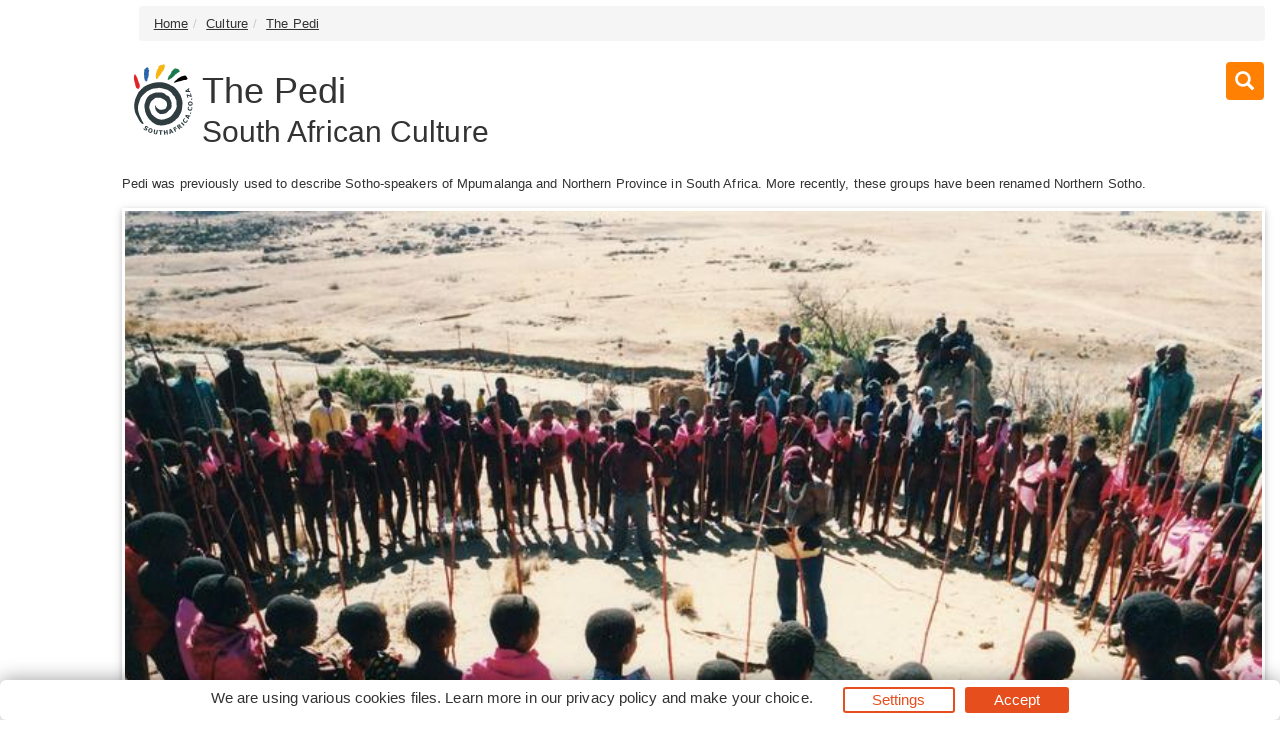

--- FILE ---
content_type: text/html; charset=UTF-8
request_url: https://southafrica.co.za/the-pedi.html
body_size: 9160
content:
<!DOCTYPE html><html><head><!--berkley--><meta charset="utf-8"><meta http-equiv="content-type" content="text/html; charset=utf-8"><meta http-equiv="X-UA-Compatible" content="IE=8; IE=edge"><meta name="viewport" content="width=device-width,initial-scale=1.0"><meta name="distribution" content="global"><link rel="canonical" href="https://southafrica.co.za/the-pedi.html"/><meta property="og:url" content="https://southafrica.co.za/the-pedi.html"><link rel="alternate" hreflang="x-default" href="https://southafrica.co.za/the-pedi.html" /><link rel="alternate" hreflang="en" href="https://southafrica.co.za/the-pedi.html" /><link rel="alternate" hreflang="af" href="https://southafrica.co.za/af/die-pedi.html" /><link rel="alternate" hreflang="xh" href="https://southafrica.co.za/xh/ama-pedi.html" /><link rel="alternate" hreflang="zu" href="https://southafrica.co.za/zu/amapedi.html" /><link rel="alternate" hreflang="st" href="https://southafrica.co.za/st/bapedi.html" /><link rel="alternate" hreflang="ve" href="https://southafrica.co.za/ve/vha-pedi.html" /><link rel="alternate" hreflang="nso" href="https://southafrica.co.za/nso/bapedi.html" /><link rel="alternate" hreflang="nr" href="https://southafrica.co.za/nr/amapedi.html" /><link rel="alternate" hreflang="ts" href="https://southafrica.co.za/ts/va-pedi.html" /><link rel="alternate" hreflang="tn" href="https://southafrica.co.za/tn/bapedi.html" /><link rel="alternate" hreflang="ss" href="https://southafrica.co.za/ss/emapedi.html" /><meta property="og:image" content="https://southafrica.co.za/images/untitled-15-1-786x524.jpg" /><meta itemprop="image" content="https://southafrica.co.za/images/untitled-15-1-786x524.jpg"><!--metaPage--><title>The Pedi - South African Culture</title><meta name="keywords" content="Pedi people,Northern Sotho,Sepedi,people of South Africa,Mpumalanga"><meta name="description" content="Pedi was previously used to describe Sotho-speakers of Mpumalanga and Northern Province in South Africa. More recently, these groups have been renamed Northern Sotho."><meta name="robots" content="all,follow"><link rel="icon" sizes="192x192" href="/favicon/sacoza/apple-touch-icon-192x192.png"><link rel="apple-touch-icon" href="/favicon/sacoza/apple-touch-icon-192x192.png"><link rel="apple-touch-icon" href="/favicon/sacoza/apple-touch-icon-76x76.png"><link rel="apple-touch-icon" sizes="76x76" href="/favicon/sacoza/apple-touch-icon-76x76.png"><link rel="apple-touch-icon" sizes="120x120" href="/favicon/sacoza/apple-touch-icon-120x120.png"><link rel="apple-touch-icon" sizes="152x152" href="/favicon/sacoza/apple-touch-icon-152x152.png"><link rel="apple-touch-icon" sizes="180x180" href="/favicon/sacoza/apple-touch-icon-180x180.png"><link rel="apple-touch-icon" sizes="192x192" href="/favicon/sacoza/apple-touch-icon-192x192.png"><meta name="msapplication-square70x70logo" content="/favicon/sacoza/tile-icon-70x70.png"><meta name="msapplication-TileImage" content="/favicon/sacoza/tile-icon-114x114.png"><meta name="msapplication-square150x150logo" content="/favicon/sacoza/tile-icon-150x150.png"><meta name="msapplication-wide310x150logo" content="/favicon/sacoza/tile-icon-310x150.png"><meta name="msapplication-square310x310logo" content="/favicon/sacoza/tile-icon-310x310logo.png"><meta name="msapplication-TileColor" content="#000"><meta name="msapplication-config" content="none"/><link rel="stylesheet" href="/css/southafrica.cozaTheme.css" type="text/css" /><style type="text/css">
.consent-banner-button {text-decoration: none;background: none;border: 1px solid #000;text-wrap: nowrap;white-space: nowrap;color: rgb(231, 78, 30);border-color: rgb(231, 78, 30);background-color: transparent;border-width: 2px;padding: 8px 27px;border-radius: 3px;}#consent-banner-main {position: relative;z-index: 2147483647;}#consent-banner-modal {background: #fff;padding: 25px 10px 30px !important;box-shadow: rgba(0, 0, 0, 0.4) 0 0 20px;}#consent-banner-modal .consent-banner-modal-wrapper {display: flex;margin: 0 auto;justify-content: center;padding: 0 10px;}#consent-banner-settings h2 {padding-bottom: 15px;border-bottom: 1px solid #ededed;}#consent-banner-modal .consent-banner-modal-wrapper p {margin-bottom: 0;}#consent-banner-modal .consent-banner-modal-buttons {margin-top: 12px;text-align: center;justify-content: center;display: flex;align-items: flex-end;}#consent-banner-modal .consent-banner-modal-buttons [href="#settings"] {margin-left: 10px;}#consent-banner-settings .consent-banner-settings-buttons {margin-top: 15px;text-align: center;display: flex;justify-content: space-around;grid-gap: 5px;}#consent-banner-modal .consent-banner-modal-buttons .consent-banner-button {margin-left: 10px;}#consent-banner-settings .consent-banner-settings-buttons [href="#close"] {margin-left: 10px;}#consent-banner-settings {position: fixed;top: 50%;left: 50%;transform: translate(-50%, -50%);background: #fff;box-shadow: rgba(0, 0, 0, 0.4) 0 0 20px;padding: 20px 30px 15px;overflow-x: hidden;min-width: 500px;max-height: none;}#consent-banner-settings ul {list-style: none;padding-left: 0;}#consent-banner-settings ul label {font-weight: bold;font-size: 1.1em;margin-left: 5px;}#consent-banner-settings ul li {border-bottom: 1px solid rgba(0, 0, 0, .2);margin-bottom: 15px;}#consent-banner-settings ul p {margin-left: 25px;}.consent-banner-button:hover {color: rgba(231, 78, 30, .85);border-color: rgba(231, 78, 30, .85);}#consent-banner-settings .consent-banner-settings-buttons .consent-banner-button {flex: 1;}#consent-banner-main h2 {font-size: 18px;font-weight: bold;}#consent-banner-settings, #consent-banner-modal {border-radius: 6px;}.consent-banner-button[href="#accept"] {color: #ffffff;border-color: rgb(231, 78, 30);background-color: rgb(231, 78, 30);}.consent-banner-button[href="#accept"]:hover {background-color: rgb(220, 114, 80);border-color: rgb(220, 114, 80);}#consent-banner-modal .consent-banner-modal-wrapper h2 {display: block !important;}#consent-banner-settings > div > form div:nth-child(2) {max-height: 65vh;overflow-x: hidden;}@media (max-width:576px) {#consent-banner-settings > div > form div:nth-child(2) {max-height: none;}#consent-banner-modal {width: auto;left: 5% !important;right: 5% !important;min-width: auto;transform: translate(0, -50%) !important;}#consent-banner-settings {width: auto;top: 0;left: 0;right: 0;bottom: 0;transform: none;max-height: 100%;min-width: auto;}#consent-banner-settings .consent-banner-settings-buttons {position: fixed;bottom: 0;right: 0;left: 0;background-color: #fff;padding-top: 16px;padding-bottom: 30px;padding-left: 50px;padding-right: 50px;text-align: center;display: block;}#consent-banner-settings .consent-banner-settings-buttons .button {width: 25%;}#consent-banner-modal .consent-banner-modal-buttons {margin: 0 !important;}#consent-banner-settings .consent-banner-settings-buttons .consent-banner-button {margin: 0;display: block;margin-bottom: 10px;text-align: center;}#consent-banner-settings ul {padding-bottom: 100px;}}@media (max-width:768px) {#consent-banner-modal .consent-banner-modal-wrapper p {margin-bottom: 10px;}#consent-banner-modal .consent-banner-modal-buttons {display: block;}#consent-banner-modal .consent-banner-modal-wrapper {display: block;}#consent-banner-modal .consent-banner-modal-buttons .consent-banner-button {margin: 0;display: block;margin-bottom: 10px;text-align: center;}
}

#consent-banner-modal    {
        padding: 7px !important;
}

#consent-banner-modal .consent-banner-modal-wrapper h2
{
        display: none !important;

}

#consent-banner-modal .consent-banner-modal-buttons {
        align-items: center !important;
        margin-top: 0 !important;
}

.consent-banner-button {
  padding: 0px 27px !important;
}
</style><!--[if IE]><script type="text/javascript" src="/js/main.js"></script><script src="/js/html5shiv/3.7.3/html5shiv.min.js"></script><script src="/js/respond.js/respond.min.js"></script><link rel="stylesheet" href="/css/ieFix.css?cssBadger=1768572964" type="text/css" /><![endif]--><script src="/js/picturefill.min.js" async></script>  <meta name='msvalidate.01' content='5357F05D9BF54D0A9F50D7647F48303E' />
<meta name='verify-v1' content='Qojlc6Yv24uwFghTyHT9YoXJxfZQm8zb71hGiyAV0dU=' />

<script async src="https://www.googletagmanager.com/gtag/js?id=UA-54499-1"></script><script type="text/javascript">window.dataLayer = window.dataLayer || [];function gtag(){dataLayer.push(arguments);};gtag('js', new Date());gtag('config', 'UA-54499-1');</script></head><body oncontextmenu="return false;"><div class="page_wrap"><div class="row"><div id="navpane_left" class="col-lg-2 col-sm-1 navpane"></div><div id="theResult" class="col-lg-8 col-sm-11 theResult page-overview"><ul class="breadcrumb"><li><a href="/">Home</a></li><li><a href="/south-african-culture.html">Culture</a></li><li><a href="/the-pedi.html">The Pedi</a></li></ul><div style="overflow: hidden;position:relative;margin-bottom: 13px;"><a href="http://southafrica.co.za" style="display: block;float: left;"><img draggable="false" ondragstart="return false;"  src="/logos/southafrica_new_Vector_Text.svg" style="width: 80px;"></a><h1 class="pn pnn">The Pedi<br><span class="psh">South African Culture</span></h1><a href="/search/" style="background-color: #ff8003;text-align: center;cursor: default;padding: 7px 7px;height: 38px;width: 38px;position: absolute;top: 1px;right: 1px;border-radius: 4px;font-size: 19px;color:#fff;"><i class="glyphicon glyphicon-search"></i></a></div><p>Pedi was previously used to describe Sotho-speakers of Mpumalanga and Northern Province in South Africa. More recently, these groups have been renamed Northern Sotho.&nbsp;</p><div class=" cim fullwidth group" style="min-width:684px;padding: 3px;box-shadow: 0 2px 5px 0 rgba(0,0,0,0.16), 0 2px 10px 0 rgba(0,0,0,0.12);margin-bottom: 7px;font-style: italic;    font-size: small;"><div style="position: relative;padding-bottom: 7px;font-size: smaller;"><div style="position:relative;width:100%; padding-top: 66.666666666667%"><div style=" position:absolute;top: 0;left: 0;bottom: 0;right: 0;"><img draggable="false" ondragstart="return false;" style="width:100%" src="/images/untitled-15-1-197x131.jpg?t=1768572963" srcset="/images/untitled-15-1-786x524.jpg 786w, /images/untitled-15-1-590x393.jpg 590w, /images/untitled-15-1-393x262.jpg 393w, /images/untitled-15-1-197x131.jpg 197w, " sizes="(max-width: 786px) 684px,(max-width: 590px) 513px,(max-width: 393px) 342px,(max-width: 197px) 171px,"></div></div>&copy;Dr Peter Magubane</div>Pedi initiates circle an elder.</div><span class="spacer"></span><p>The Pedi, as more narrowly understood, are part of the Highveld Sotho who live on the plateau around Pietersburg. Other Northern Sotho subgroups, over many of whom the Pedi once held sway, are the Lowveld Sotho along and below the Drakensberg Escarpment, and the Eastern Sotho in the Mapulaneng district, towards Lydenburg.</p><span class="spacer"></span><div class="row list-group" style="font-size: small;margin-bottom:17px"><div class="container-fluid container-md-height"><div class="row "><div class="col-md-12 col-lg-6 col-md-height col-top" style="overflow-y:hidden;"><h4><a href="https://southafrica.co.za/development-in-pedi-society.html" >Development in Pedi Society</a></h4><img style="margin-right: 14px;float:left;clear:right;max-width:50%;" src="/images/pedihomes-magubane729-500x300.jpg?t=1768572964?t=1768572964" >Subsequent to their defeat at the hands of the British, the Pedi were relegated to a series of officially designated reserves. Foremost amon...<a href="https://southafrica.co.za/development-in-pedi-society.html" style="margin:5px;">more</a></div><div class="col-md-12 col-lg-6 col-md-height col-top" style="overflow-y:hidden;"><h4><a href="https://southafrica.co.za/gender-division-in-pedi-society.html" >Gender Division in Pedi Society</a></h4><img style="margin-right: 14px;float:left;clear:right;max-width:50%;" src="/images/zulu-music-magubane224-500x300.jpg?t=1768572964?t=1768572964" >Pedi culture traditionally distinguished sharply between the sexes at all levels. This affected every sphere of their lives, from the knots ...<a href="https://southafrica.co.za/gender-division-in-pedi-society.html" style="margin:5px;">more</a></div></div><div class="row "><div class="col-md-12 col-lg-6 col-md-height col-top" style="overflow-y:hidden;"><h4><a href="https://southafrica.co.za/history-of-the-pedi.html" >History of the Pedi</a></h4><img style="margin-right: 14px;float:left;clear:right;max-width:50%;" src="/images/untitled-41-500x300.jpg?t=1768572964?t=1768572964" >By the height of their power the Pedi or Maroteng, under the leadership of Thulare (about 1790—1820), were launching frequent, successful ...<a href="https://southafrica.co.za/history-of-the-pedi.html" style="margin:5px;">more</a></div><div class="col-md-12 col-lg-6 col-md-height col-top" style="overflow-y:hidden;"><h4><a href="https://southafrica.co.za/individual-development-of-the-pedi.html" >Individual Development of the Pedi</a></h4><img style="margin-right: 14px;float:left;clear:right;max-width:50%;" src="/images/untitled-13-500x300.jpg?t=1768572964?t=1768572964" >Like other Bantu-speaking peoples, a Pedi marriage (lenyalo) does not just legalize a relationship between individuals: it is a group concer...<a href="https://southafrica.co.za/individual-development-of-the-pedi.html" style="margin:5px;">more</a></div></div><div class="row "><div class="col-md-12 col-lg-6 col-md-height col-top" style="overflow-y:hidden;"><h4><a href="https://southafrica.co.za/pedi-arts-and-crafts.html" >Pedi Arts and Crafts</a></h4><img style="margin-right: 14px;float:left;clear:right;max-width:50%;" src="/images/magubane-culture778-500x300.jpg?t=1768572964?t=1768572964" >Important Pedi crafts include pottery, house-painting, woodworking (especially making drums), metalsmithing and beadwork. Traditional music ...<a href="https://southafrica.co.za/pedi-arts-and-crafts.html" style="margin:5px;">more</a></div><div class="col-md-12 col-lg-6 col-md-height col-top" style="overflow-y:hidden;"><h4><a href="https://southafrica.co.za/pedi-social-organisation.html" >Pedi Social Organisation</a></h4><img style="margin-right: 14px;float:left;clear:right;max-width:50%;" src="/images/magubane-culture811-500x300.jpg?t=1768572964?t=1768572964" >Like the Sotho and Tswana, the Pedi, in pre-conquest times, lived in large villages divided into kgoro groups centred on family clusters fav...<a href="https://southafrica.co.za/pedi-social-organisation.html" style="margin:5px;">more</a></div></div><div class="row "><div class="col-md-12 col-lg-6 col-md-height col-top" style="overflow-y:hidden;"><h4><a href="https://southafrica.co.za/political-organisation-of-the-pedi.html" >Political Organisation of the Pedi</a></h4><img style="margin-right: 14px;float:left;clear:right;max-width:50%;" src="/images/p15-500x300.jpg?t=1768572964?t=1768572964" >The Pedi once held sway over most of the area flanked by the Limpopo, Vaal and Komati rivers. Their power centralized in what is today known...<a href="https://southafrica.co.za/political-organisation-of-the-pedi.html" style="margin:5px;">more</a></div><div class="col-md-12 col-lg-6 col-md-height col-top" style="overflow-y:hidden;"><h4><a href="https://southafrica.co.za/the-female-pedi-initiation-process.html" >The Female Pedi Initiation Process</a></h4><img style="margin-right: 14px;float:left;clear:right;max-width:50%;" src="/images/untitled-11-500x300.jpg?t=1768572964?t=1768572964" >On the day the male Pedi bogwera initiation session ended, the byale (the girls' initiation) began. Only girls who had undergone a puberty c...<a href="https://southafrica.co.za/the-female-pedi-initiation-process.html" style="margin:5px;">more</a></div></div><div class="row "><div class="col-md-12 col-lg-6 col-md-height col-top" style="overflow-y:hidden;"><h4><a href="https://southafrica.co.za/the-male-pedi-initiation-process.html" >The Male Pedi Initiation Process</a></h4><img style="margin-right: 14px;float:left;clear:right;max-width:50%;" src="/images/page-82-03-500x300.jpg?t=1768572964?t=1768572964" >The timing of initiation, which was (and is) always in midwinter, was dependent on the presence of a high-ranking son or grandson of a chief...<a href="https://southafrica.co.za/the-male-pedi-initiation-process.html" style="margin:5px;">more</a></div><div class="col-md-12 col-lg-6 col-md-height col-top" style="overflow-y:hidden;"><h4><a href="https://southafrica.co.za/the-pedi-of-south-africa.html" >The Pedi of South Africa</a></h4><img style="margin-right: 14px;float:left;clear:right;max-width:50%;" src="/images/untitled-16-500x300.jpg?t=1768572964?t=1768572964" >According to oral tradition, the Pedi can be traced back to the Maroteng, an offshoot of the Kgatla, today an important component of the Tsw...<a href="https://southafrica.co.za/the-pedi-of-south-africa.html" style="margin:5px;">more</a></div></div></div></div><ul class="breadcrumb" style="margin:0px;"><li><strong>available in</strong></li><li class="active"><a href="/the-pedi.html">English</a></li><li><a href="/af/die-pedi.html">Afrikaans</a></li><li><a href="/xh/ama-pedi.html">isiXhosa</a></li><li><a href="/zu/amapedi.html">isiZulu</a></li><li><a href="/st/bapedi.html">Sesotho</a></li><li><a href="/ve/vha-pedi.html">Tshivenḓa</a></li><li><a href="/nso/bapedi.html">Sepedi</a></li><li><a href="/nr/amapedi.html">isiNdebele</a></li><li><a href="/ts/va-pedi.html">Xitsonga</a></li><li><a href="/tn/bapedi.html">Setswana</a></li><li><a href="/ss/emapedi.html">SiSwati</a></li></ul><div id="s_copyright" style="clear:both;text-align: center;">&copy;2026 <a href="/about-southafrica-co-za.html">South Africa Online (Pty) Ltd. SouthAfrica.co.za. All Rights Reserved.</a></div></div></div></div><script type="text/javascript" src="/js/main-nonjq.js" data-id="249"></script><script type="text/javascript">(function(){'use strict';var f,g=[];function l(a){g.push(a);1==g.length&&f()}function m(){for(;g.length;)g[0](),g.shift()}f=function(){setTimeout(m)};function n(a){this.a=p;this.b=void 0;this.f=[];var b=this;try{a(function(a){q(b,a)},function(a){r(b,a)})}catch(c){r(b,c)}}var p=2;function t(a){return new n(function(b,c){c(a)})}function u(a){return new n(function(b){b(a)})}function q(a,b){if(a.a==p){if(b==a)throw new TypeError;var c=!1;try{var d=b&&b.then;if(null!=b&&"object"==typeof b&&"function"==typeof d){d.call(b,function(b){c||q(a,b);c=!0},function(b){c||r(a,b);c=!0});return}}catch(e){c||r(a,e);return}a.a=0;a.b=b;v(a)}}
function r(a,b){if(a.a==p){if(b==a)throw new TypeError;a.a=1;a.b=b;v(a)}}function v(a){l(function(){if(a.a!=p)for(;a.f.length;){var b=a.f.shift(),c=b[0],d=b[1],e=b[2],b=b[3];try{0==a.a?"function"==typeof c?e(c.call(void 0,a.b)):e(a.b):1==a.a&&("function"==typeof d?e(d.call(void 0,a.b)):b(a.b))}catch(h){b(h)}}})}n.prototype.g=function(a){return this.c(void 0,a)};n.prototype.c=function(a,b){var c=this;return new n(function(d,e){c.f.push([a,b,d,e]);v(c)})};
function w(a){return new n(function(b,c){function d(c){return function(d){h[c]=d;e+=1;e==a.length&&b(h)}}var e=0,h=[];0==a.length&&b(h);for(var k=0;k<a.length;k+=1)u(a[k]).c(d(k),c)})}function x(a){return new n(function(b,c){for(var d=0;d<a.length;d+=1)u(a[d]).c(b,c)})};window.Promise||(window.Promise=n,window.Promise.resolve=u,window.Promise.reject=t,window.Promise.race=x,window.Promise.all=w,window.Promise.prototype.then=n.prototype.c,window.Promise.prototype["catch"]=n.prototype.g);}());

(function(){function l(a,b){document.addEventListener?a.addEventListener("scroll",b,!1):a.attachEvent("scroll",b)}function m(a){document.body?a():document.addEventListener?document.addEventListener("DOMContentLoaded",function c(){document.removeEventListener("DOMContentLoaded",c);a()}):document.attachEvent("onreadystatechange",function k(){if("interactive"==document.readyState||"complete"==document.readyState)document.detachEvent("onreadystatechange",k),a()})};function r(a){this.a=document.createElement("div");this.a.setAttribute("aria-hidden","true");this.a.appendChild(document.createTextNode(a));this.b=document.createElement("span");this.c=document.createElement("span");this.h=document.createElement("span");this.f=document.createElement("span");this.g=-1;this.b.style.cssText="max-width:none;display:inline-block;position:absolute;height:100%;width:100%;overflow:scroll;font-size:16px;";this.c.style.cssText="max-width:none;display:inline-block;position:absolute;height:100%;width:100%;overflow:scroll;font-size:16px;";
this.f.style.cssText="max-width:none;display:inline-block;position:absolute;height:100%;width:100%;overflow:scroll;font-size:16px;";this.h.style.cssText="display:inline-block;width:200%;height:200%;font-size:16px;max-width:none;";this.b.appendChild(this.h);this.c.appendChild(this.f);this.a.appendChild(this.b);this.a.appendChild(this.c)}
function x(a,b){a.a.style.cssText="max-width:none;min-width:20px;min-height:20px;display:inline-block;overflow:hidden;position:absolute;width:auto;margin:0;padding:0;top:-999px;left:-999px;white-space:nowrap;font:"+b+";"}function y(a){var b=a.a.offsetWidth,c=b+100;a.f.style.width=c+"px";a.c.scrollLeft=c;a.b.scrollLeft=a.b.scrollWidth+100;return a.g!==b?(a.g=b,!0):!1}function z(a,b){function c(){var a=k;y(a)&&null!==a.a.parentNode&&b(a.g)}var k=a;l(a.b,c);l(a.c,c);y(a)};function A(a,b){var c=b||{};this.family=a;this.style=c.style||"normal";this.weight=c.weight||"normal";this.stretch=c.stretch||"normal"}var B=null,D=null,E=null;function H(){if(null===D){var a=document.createElement("div");try{a.style.font="condensed 100px sans-serif"}catch(b){}D=""!==a.style.font}return D}function I(a,b){return[a.style,a.weight,H()?a.stretch:"","100px",b].join(" ")}
A.prototype.load=function(a,b){var c=this,k=a||"BESbswy",q=0,C=b||3E3,F=(new Date).getTime();return new Promise(function(a,b){null===E&&(E=!!document.fonts);if(E){var J=new Promise(function(a,b){function e(){(new Date).getTime()-F>=C?b():document.fonts.load(I(c,'"'+c.family+'"'),k).then(function(c){1<=c.length?a():setTimeout(e,25)},function(){b()})}e()}),K=new Promise(function(a,c){q=setTimeout(c,C)});Promise.race([K,J]).then(function(){clearTimeout(q);a(c)},function(){b(c)})}else m(function(){function t(){var b;
if(b=-1!=f&&-1!=g||-1!=f&&-1!=h||-1!=g&&-1!=h)(b=f!=g&&f!=h&&g!=h)||(null===B&&(b=/AppleWebKit\/([0-9]+)(?:\.([0-9]+))/.exec(window.navigator.userAgent),B=!!b&&(536>parseInt(b[1],10)||536===parseInt(b[1],10)&&11>=parseInt(b[2],10))),b=B&&(f==u&&g==u&&h==u||f==v&&g==v&&h==v||f==w&&g==w&&h==w)),b=!b;b&&(null!==d.parentNode&&d.parentNode.removeChild(d),clearTimeout(q),a(c))}function G(){if((new Date).getTime()-F>=C)null!==d.parentNode&&d.parentNode.removeChild(d),b(c);else{var a=document.hidden;if(!0===
a||void 0===a)f=e.a.offsetWidth,g=n.a.offsetWidth,h=p.a.offsetWidth,t();q=setTimeout(G,50)}}var e=new r(k),n=new r(k),p=new r(k),f=-1,g=-1,h=-1,u=-1,v=-1,w=-1,d=document.createElement("div");d.dir="ltr";x(e,I(c,"sans-serif"));x(n,I(c,"serif"));x(p,I(c,"monospace"));d.appendChild(e.a);d.appendChild(n.a);d.appendChild(p.a);document.body.appendChild(d);u=e.a.offsetWidth;v=n.a.offsetWidth;w=p.a.offsetWidth;G();z(e,function(a){f=a;t()});x(e,I(c,'"'+c.family+'",sans-serif'));z(n,function(a){g=a;t()});x(n,
I(c,'"'+c.family+'",serif'));z(p,function(a){h=a;t()});x(p,I(c,'"'+c.family+'",monospace'))})})};"undefined"!==typeof module?module.exports=A:(window.FontFaceObserver=A,window.FontFaceObserver.prototype.load=A.prototype.load);}());

var roboto400 = new FontFaceObserver("Roboto", {weight: 400});var roboto700 = new FontFaceObserver("Roboto",{weight:700});Promise.all([roboto700.load(),roboto400.load()]).then(function() {document.documentElement.className += "fonts-loaded";}, function() {document.documentElement.className += "fonts-unavailable";});
</script>
<!-- Google tag (gtag.js) -->
<script async src="https://www.googletagmanager.com/gtag/js?id=G-ND8PXYH6L9"></script>
<script>
  window.dataLayer = window.dataLayer || [];
  function gtag(){dataLayer.push(arguments);}
  gtag('js', new Date());

  gtag('config', 'G-ND8PXYH6L9',
{
  'cookie_domain': 'auto'
}
);
</script><script type="text/javascript">window.onload=function(){document.addEventListener("contextmenu",function(e){e.preventDefault()},!1);document.addEventListener("keydown",function(e){if(e.ctrlKey&&e.shiftKey&&e.keyCode==73){disabledEvent(e)}if(e.ctrlKey&&e.shiftKey&&e.keyCode==74){disabledEvent(e)}if(e.keyCode==83&&(navigator.platform.match("Mac")?e.metaKey:e.ctrlKey)){disabledEvent(e)}if(e.ctrlKey&&e.keyCode==85){disabledEvent(e)}if(event.keyCode==123){disabledEvent(e)}},!1);function disabledEvent(e){if(e.stopPropagation){e.stopPropagation()}else if(window.event){window.event.cancelBubble=!0}e.preventDefault();return!1}}</script><script type="text/javascript"></script><script type="text/javascript">function ready(e){"loading"!=document.readyState?e():document.addEventListener?document.addEventListener("DOMContentLoaded",e):document.attachEvent("onreadystatechange",function(){"loading"!=document.readyState&&e()})}function isObject(e){return"object"==typeof e&&null!==e}function applyStyles(e,t){if(null!==e)for(var n of Object.keys(t||{}))e.style[n]=t[n]}function applySimpleMarkdown(e){return(e||"").replace(/\[([^\]]+)\]\(([^\)]+)\)/g,'<a href="$2">$1</a>').replace(/\*\*\s?([^\n]+)\*\*/g,"<b>$1</b>").replace(/\_\_\s?([^\n]+)\_\_/g,"<b>$1</b>").replace(/\*\s?([^\n]+)\*/g,"<i>$1</i>").replace(/\_\s?([^\n]+)\_/g,"<i>$1</i>")}function createAndApplyButton(e,t,n){if(null!=t&&""!==t){var a=document.createElement("a");a.setAttribute("href","#"+e),a.classList.add("consent-banner-button"),a.textContent=t,n.appendChild(a)}}function addEventListener(e,t,n){if(null===e)return null;e.addEventListener&&e.addEventListener(t,n),e.forEach&&e.forEach(e=>e.addEventListener(t,n))}function isConsentStateProvided(e){return null!==e}function loadConsentState(){return console.warn("ConsentBannerJS: loadConsentState function is not provided"),null}function saveConsentState(e){return console.warn("ConsentBannerJS: saveConsentState function is not provided"),null}function createMain(e){var t=document.createElement("div");return t.setAttribute("id","consent-banner-main"),t.style.display="none",t}function createWall(e){var t=document.createElement("div");return t.setAttribute("id","consent-banner-wall"),t}function createModal(e){var t=document.createElement("div");t.style.display="none",t.setAttribute("id","consent-banner-modal"),t.innerHTML='<div class="consent-banner-modal-wrapper"><div><h2></h2><p></p></div><div class="consent-banner-modal-buttons"></div></div>',t.querySelector("h2").textContent=e.modal.title,t.querySelector("p").innerHTML=applySimpleMarkdown(e.modal.description);var n=t.querySelector(".consent-banner-modal-buttons");return createAndApplyButton("settings",e.modal.buttons.settings,n),createAndApplyButton("close",e.modal.buttons.close,n),createAndApplyButton("reject",e.modal.buttons.reject,n),createAndApplyButton("accept",e.modal.buttons.accept,n),t}function createSettings(e,t){var n=isConsentStateProvided(t),a=document.createElement("div");a.setAttribute("id","consent-banner-settings"),a.style.display="none",a.innerHTML='<div><form><h2></h2><div><p></p><ul></ul></div><div class="consent-banner-settings-buttons"></div></form></div>',a.querySelector("h2").textContent=e.settings.title,a.querySelector("p").innerHTML=applySimpleMarkdown(e.settings.description);var r=a.querySelector(".consent-banner-settings-buttons");createAndApplyButton("reject",e.settings.buttons.reject,r),createAndApplyButton("close",e.settings.buttons.close,r),createAndApplyButton("save",e.settings.buttons.save,r),createAndApplyButton("accept",e.settings.buttons.accept,r);var o=e.consent_types;for(var s of Object.keys(o||{})){var i=document.createElement("li"),d=document.createElement("label"),l=document.createElement("p"),c=document.createElement("input");c.setAttribute("type","hidden"),c.setAttribute("name",o[s].name),c.setAttribute("value","denied");var u=document.createElement("input");u.setAttribute("type","checkbox"),u.setAttribute("name",o[s].name),u.setAttribute("value","granted"),u.setAttribute("id",o[s].name),(n&&"granted"===t[o[s].name]||!n&&"granted"===o[s].default)&&u.setAttribute("checked","checked"),(n&&"denied"===t[o[s].name]||!n&&"denied"===o[s].default)&&u.removeAttribute("checked"),"required"===o[s].default&&(u.setAttribute("checked","checked"),u.setAttribute("disabled","disabled"),c.setAttribute("value","granted")),d.textContent=o[s].title,d.setAttribute("for",o[s].name),l.innerHTML=applySimpleMarkdown(o[s].description),i.appendChild(c),i.appendChild(u),i.appendChild(d),i.appendChild(l),a.querySelector("ul").appendChild(i)}return a}function updateSettings(e,t,n){var a=isConsentStateProvided(n),r=t.consent_types;for(var o of Object.keys(r||{})){var s=e.querySelector('[type="checkbox"][name="'+r[o].name+'"]');(a&&"granted"===n[r[o].name]||!a&&"granted"===r[o].default)&&s.setAttribute("checked","checked"),(a&&"denied"===n[r[o].name]||!a&&"denied"===r[o].default)&&s.removeAttribute("checked"),"required"===r[o].default&&(s.setAttribute("checked","checked"),s.setAttribute("disabled","disabled"))}}function hideMain(e){e.style.display="none",hideWall(e)}function showWall(e){var t=e.querySelector("#consent-banner-wall");t.style.background="rgba(0, 0, 0, .7)",t.style.position="fixed",t.style.top="0",t.style.right="0",t.style.left="0",t.style.bottom="0"}function hideWall(e){var t=e.querySelector("#consent-banner-wall");t.style.position="static",t.style.background="none"}function showModal(e){e.style.display="block",e.querySelector("#consent-banner-modal").style.display="block"}function hideModal(e){e.style.display="block",e.querySelector("#consent-banner-modal").style.display="none"}function showSettings(e){e.style.display="block",e.querySelector("#consent-banner-settings").style.display="block",showWall(e)}function hideSettings(e){e.style.display="block",e.querySelector("#consent-banner-settings").style.display="none",hideWall(e)}function consentBannerJsMain(e){var t=document.querySelector("body"),n=loadConsentState(),a=createMain(e),r=createWall(e),o=createModal(e),s=createSettings(e,n);a.appendChild(r),r.appendChild(o),r.appendChild(s),addEventListener(s.querySelector('[href="#accept"]'),"click",function(t){t.preventDefault();var n=e.consent_types,r={};for(var o of Object.keys(n||{}))r[n[o].name]="granted";updateSettings(s,e,r),saveConsentState(r),hideMain(a),document.body.dispatchEvent(new CustomEvent("consent-banner.hidden"))}),addEventListener(o.querySelector('[href="#accept"]'),"click",function(t){t.preventDefault();var n=e.consent_types,r={};for(var o of Object.keys(n||{}))r[n[o].name]="granted";updateSettings(s,e,r),saveConsentState(r),hideMain(a),document.body.dispatchEvent(new CustomEvent("consent-banner.hidden"))}),addEventListener(s.querySelector('[href="#close"]'),"click",function(e){e.preventDefault(),hideSettings(a),isConsentStateProvided(n)||showModal(a)}),addEventListener(o.querySelector('[href="#settings"]'),"click",function(e){e.preventDefault(),hideModal(a),showSettings(a),document.body.dispatchEvent(new CustomEvent("consent-banner.shown"))}),addEventListener(o.querySelector('[href="#reject"]'),"click",function(t){t.preventDefault();var n=e.consent_types,r={};for(var o of Object.keys(n||{}))r[n[o].name]="denied";saveConsentState(r),updateSettings(s,e,r),hideMain(a),document.body.dispatchEvent(new CustomEvent("consent-banner.hidden"))}),addEventListener(s.querySelector('[href="#reject"]'),"click",function(t){t.preventDefault();var n=e.consent_types,r={};for(var o of Object.keys(n||{}))r[n[o].name]="denied";saveConsentState(r),updateSettings(s,e,r),hideMain(a),document.body.dispatchEvent(new CustomEvent("consent-banner.hidden"))}),addEventListener(s.querySelector('[href="#save"]'),"click",function(e){e.preventDefault(),s.querySelector("form").requestSubmit()}),addEventListener(s.querySelector("form"),"submit",function(t){t.preventDefault();let n=new FormData(t.target);saveConsentState(consentState=Object.fromEntries(n)),updateSettings(s,e,consentState),hideMain(a),document.body.dispatchEvent(new CustomEvent("consent-banner.hidden"))}),addEventListener(t.querySelector('[href$="#consent-banner-settings"]'),"click",function(e){e.preventDefault(),showSettings(a),hideModal(a),document.body.dispatchEvent(new CustomEvent("consent-banner.shown"))}),addEventListener(t,"consent-banner.show-settings",function(e){e.preventDefault(),showSettings(a),hideModal(a),document.body.dispatchEvent(new CustomEvent("consent-banner.shown"))}),t.appendChild(a),!0!==isConsentStateProvided(n)&&(!0===e.display.wall&&showWall(a),"bar"===e.display.mode&&(applyStyles(o,{position:"fixed",bottom:0,left:0,right:0,"border-bottom":"none","border-left":"none","border-right":"none",padding:"5px"}),applyStyles(o.querySelector("h2"),{display:"none"}),applyStyles(o.querySelector(".consent-banner-modal-buttons"),{"margin-left":"20px"}),showModal(a),document.body.dispatchEvent(new CustomEvent("consent-banner.shown"))),"modal"===e.display.mode&&(applyStyles(o,{position:"fixed",top:"50%",left:"50%",transform:"translate(-50%, -50%)"}),applyStyles(o.querySelector(".consent-banner-modal-wrapper"),{display:"block"}),showModal(a),document.body.dispatchEvent(new CustomEvent("consent-banner.shown"))),"settings"===e.display.mode&&(showSettings(a),document.body.dispatchEvent(new CustomEvent("consent-banner.shown"))))}window.cookiesBannerJs=function(e,t,n){loadConsentState=e,saveConsentState=t,ready(consentBannerJsMain.bind(null,n))};
  var config={display:{mode:"bar"},consent_types:[{name:"analytics_storage",title:"Analytics storage",description:"Enables storage, such as cookies, related to analytics (for example, visit duration)",default:"granted"},{name:"ad_storage",title:"Ads storage",description:"Enables storage, such as cookies, related to advertising [link](https://www.google.com)",default:"granted"},{name:"ad_user_data",title:"User Data",description:"Sets consent for sending user data to Google for online advertising purposes.",default:"granted"},{name:"ad_personalization",title:"Personalization",description:"  Sets consent for personalized advertising.",default:"granted"}],settings:{title:"Cookies Settings",description:"In order to provide you with best experience we use various...",buttons:{save:"Save preferences",close:"Close"}},modal:{title:"Cookies",description:"We are using various cookies files. Learn more in our [privacy policy](https://www.siyabona.com/privacy-and-security.html) and make your choice.",buttons:{accept:"Accept",settings:"Settings"}}};

      cookiesBannerJs(
        function() {
          try {
            return JSON.parse(localStorage.getItem('consent_preferences'));
          } catch (error) {
           return null;
          }
        },
        function(consentState) {
          gtag('consent', 'update', consentState);
          localStorage.setItem('consent_preferences', JSON.stringify(consentState));
        },
        config
      );

</script></body></html>

--- FILE ---
content_type: image/svg+xml
request_url: https://southafrica.co.za/logos/southafrica_new_Vector_Text.svg
body_size: 30125
content:
<?xml version="1.0" encoding="UTF-8" standalone="no"?>
<svg
   xmlns:dc="http://purl.org/dc/elements/1.1/"
   xmlns:cc="http://creativecommons.org/ns#"
   xmlns:rdf="http://www.w3.org/1999/02/22-rdf-syntax-ns#"
   xmlns:svg="http://www.w3.org/2000/svg"
   xmlns="http://www.w3.org/2000/svg"
   xmlns:sodipodi="http://sodipodi.sourceforge.net/DTD/sodipodi-0.dtd"
   xmlns:inkscape="http://www.inkscape.org/namespaces/inkscape"
   id="svg"
   version="1.1"
   width="400"
   height="400"
   viewBox="0 0 400 400"
   sodipodi:docname="southafrica_new_Vector Text.svg"
   inkscape:version="0.92.3 (2405546, 2018-03-11)">
  <metadata
     id="metadata36">
    <rdf:RDF>
      <cc:Work
         rdf:about="">
        <dc:format>image/svg+xml</dc:format>
        <dc:type
           rdf:resource="http://purl.org/dc/dcmitype/StillImage" />
        <dc:title />
      </cc:Work>
    </rdf:RDF>
  </metadata>
  <defs
     id="defs34" />
  <sodipodi:namedview
     pagecolor="#ffffff"
     bordercolor="#666666"
     borderopacity="1"
     objecttolerance="10"
     gridtolerance="10"
     guidetolerance="10"
     inkscape:pageopacity="0"
     inkscape:pageshadow="2"
     inkscape:window-width="1920"
     inkscape:window-height="1017"
     id="namedview32"
     showgrid="false"
     inkscape:zoom="2.12"
     inkscape:cx="62.499995"
     inkscape:cy="185.74559"
     inkscape:window-x="-8"
     inkscape:window-y="-8"
     inkscape:window-maximized="1"
     inkscape:current-layer="layer2" />
  <g
     inkscape:groupmode="layer"
     id="layer1"
     inkscape:label="Text"
     sodipodi:insensitive="true"
     style="display:none">
    <path
       id="path7979-3-8"
       style="display:inline;fill:#2f3d40;fill-rule:evenodd;stroke:none"
       d="m 187.843,346.894 -2.468,0.123 v 1.994 1.994 h 3.473 3.474 l 0.036,4.662 c 0.02,2.564 0.062,6.554 0.092,8.867 l 0.055,4.205 2.65,0.107 2.651,0.107 0.034,-1.204 c 0.019,-0.662 0.101,-3.442 0.183,-6.177 0.082,-2.736 0.149,-6.232 0.149,-7.77 v -2.797 h 3.257 3.257 l 0.125,-2.011 0.125,-2.011 -2.742,-0.035 c -1.508,-0.018 -4.799,-0.066 -7.313,-0.105 -2.514,-0.039 -5.681,-0.016 -7.038,0.051 m 59.963,1.527 c 2.757,3.448 2.75,3.053 0.08,4.051 -2.671,0.999 -2.409,1.315 -2.647,-3.203 -0.235,-4.468 -0.308,-4.444 2.567,-0.848 m -4.726,-8.454 c -1.342,0.544 -2.529,1.079 -2.638,1.188 -0.28,0.279 -0.402,22.59 -0.126,22.866 0.125,0.125 1.265,-0.168 2.533,-0.652 l 2.306,-0.879 0.109,-2.265 c 0.125,-2.595 -0.053,-2.433 4.531,-4.132 l 3.039,-1.126 1.645,1.792 1.645,1.792 2.468,-0.928 c 1.358,-0.511 2.468,-1.069 2.468,-1.241 0,-0.647 -14.603,-17.449 -15.143,-17.423 -0.218,0.01 -1.494,0.464 -2.837,1.008 m -17.846,4.786 -1.64,0.22 0.107,1.645 c 0.059,0.905 0.258,2.623 0.442,3.818 0.409,2.643 0.678,2.392 -3.197,2.981 -5.172,0.785 -4.682,1.102 -5.213,-3.375 l -0.461,-3.889 -2.735,0.207 c -1.505,0.114 -2.787,0.259 -2.849,0.324 -0.063,0.064 0.449,4.312 1.136,9.44 0.688,5.128 1.341,10.027 1.452,10.886 l 0.203,1.561 2.444,-0.236 c 3.172,-0.307 3.074,-0.133 2.569,-4.556 -0.712,-6.237 -1.092,-5.545 3.335,-6.071 4.602,-0.546 4.103,-1.005 4.767,4.385 l 0.549,4.452 2.011,-0.101 c 3.577,-0.18 3.78,-0.287 3.511,-1.837 -0.129,-0.744 -0.478,-3.245 -0.775,-5.558 -0.298,-2.312 -0.607,-4.698 -0.687,-5.301 -0.079,-0.604 -0.275,-2.249 -0.434,-3.657 -0.159,-1.407 -0.316,-2.724 -0.349,-2.925 -0.032,-0.201 -0.083,-0.9 -0.114,-1.554 -0.061,-1.31 -0.309,-1.362 -4.072,-0.859 m -64.097,-0.286 c -0.119,0.68 -0.663,3.705 -1.208,6.721 -1.998,11.063 -0.485,14.289 7.272,15.514 7.261,1.146 10.004,-1.089 11.407,-9.298 0.344,-2.011 0.846,-4.726 1.116,-6.033 1.173,-5.682 1.365,-5.338 -3.122,-5.579 l -1.643,-0.088 -0.449,2.559 c -2.473,14.087 -2.399,13.883 -5.11,14.289 -3.89,0.584 -5.308,-1.466 -4.533,-6.548 0.714,-4.678 1.501,-9.085 1.87,-10.474 0.442,-1.661 0.214,-1.83 -2.822,-2.085 l -2.56,-0.214 -0.218,1.236 m -14.239,-2.446 c 3.358,3.083 0.532,11.975 -4.082,12.841 -3.273,0.614 -6.221,-2.096 -6.003,-5.519 0.439,-6.886 6.089,-10.988 10.085,-7.322 m -7.595,-5.687 c -6.104,2.007 -10.19,10.918 -7.443,16.232 5.841,11.297 21.87,7.528 22.185,-5.217 0.171,-6.903 -8.208,-13.165 -14.742,-11.015 m 127.954,-8.145 c -1.9,1.126 -4.275,2.464 -5.277,2.975 -1.003,0.511 -2.429,1.31 -3.168,1.777 l -1.345,0.849 0.616,1.204 c 0.338,0.662 1.229,2.212 1.979,3.445 0.75,1.233 1.364,2.404 1.364,2.602 0,0.198 0.305,0.752 0.678,1.231 0.373,0.48 1.251,1.942 1.95,3.249 2.191,4.092 4.015,7.313 4.143,7.313 0.439,0 4.564,-2.713 4.564,-3.002 0,-0.196 -0.905,-1.94 -2.011,-3.876 -2.249,-3.935 -2.345,-4.302 -1.222,-4.658 0.747,-0.237 5.993,-3.265 6.646,-3.835 0.288,-0.252 -0.506,-2.177 -1.315,-3.191 -0.287,-0.359 -1.215,-0.011 -4.146,1.554 -4.516,2.412 -4.137,2.378 -5.366,0.481 l -0.996,-1.536 1.644,-1.024 c 0.905,-0.562 1.74,-1.023 1.856,-1.023 0.116,0 1.337,-0.657 2.712,-1.46 l 2.499,-1.46 -0.883,-1.831 c -1.08,-2.24 -0.751,-2.255 -4.922,0.216 m -152.154,-2.458 c -4.169,2.674 -3.56,6.527 1.949,12.347 2.477,2.618 2.929,3.587 2.07,4.445 -1.735,1.735 -7.233,-1.83 -9.414,-6.106 -0.954,-1.87 -0.813,-1.904 -2.527,0.619 l -1.438,2.118 1.596,1.852 c 4.259,4.943 10.698,7.435 14.614,5.656 4.736,-2.151 4.817,-7.019 0.192,-11.561 -3.165,-3.11 -3.832,-4.13 -3.367,-5.152 1.145,-2.511 6.765,0.626 9.042,5.047 l 0.764,1.483 1.339,-2.141 c 1.656,-2.648 1.703,-2.287 -0.581,-4.537 -4.941,-4.867 -10.514,-6.461 -14.239,-4.07 m 173.513,-5.412 c 1.956,1.539 -0.204,6.555 -2.823,6.555 -0.764,0 -3.501,-4.16 -3.077,-4.677 1.764,-2.149 4.463,-3.008 5.9,-1.878 m -2.043,-5.743 c -1.928,0.715 -11.07,7.863 -11.07,8.656 0,0.244 1.178,1.747 3.682,4.696 0.617,0.727 2.089,2.556 3.271,4.065 1.182,1.508 2.24,2.824 2.353,2.925 0.112,0.1 0.65,0.758 1.194,1.462 0.545,0.704 1.468,1.843 2.051,2.532 l 1.062,1.251 2.06,-1.778 c 2.509,-2.166 2.538,-1.698 -0.317,-5.044 -2.701,-3.166 -2.684,-3.118 -1.402,-4.053 0.937,-0.683 0.996,-0.682 3.736,0.062 7.393,2.008 6.737,1.938 7.998,0.862 0.62,-0.529 1.716,-1.421 2.436,-1.983 1.656,-1.291 1.645,-1.633 -0.062,-1.909 -0.754,-0.122 -2.616,-0.54 -4.138,-0.931 -1.522,-0.39 -3.168,-0.711 -3.657,-0.715 -1.584,-0.01 -1.73,-0.335 -1.33,-2.975 0.751,-4.955 -3.451,-8.76 -7.867,-7.123 m 10.209,-8.361 -1.755,2.002 1.308,1.148 c 0.72,0.632 1.756,1.492 2.304,1.911 0.824,0.631 9.334,8.015 9.961,8.643 0.105,0.105 0.794,0.748 1.533,1.43 l 1.342,1.24 1.846,-1.971 c 2.24,-2.39 2.231,-2.173 0.157,-3.872 -0.932,-0.764 -4.575,-3.899 -8.096,-6.965 -7.45,-6.491 -6.412,-6.061 -8.6,-3.566 m 15.81,-18.974 c -7.394,6.257 -7.385,14.53 0.022,19.499 5.719,3.836 11.852,2.525 15.692,-3.353 1.237,-1.892 2.973,-7.011 2.513,-7.411 -0.853,-0.742 -4.311,-2.666 -4.43,-2.464 -0.087,0.15 -0.176,1.15 -0.197,2.222 -0.146,7.549 -6.558,10.082 -12.044,4.757 -3.662,-3.555 -2.486,-8.186 2.696,-10.611 2.831,-1.325 2.819,-1.025 0.116,-2.83 -2.672,-1.784 -1.999,-1.813 -4.368,0.191 m 18.03,-12.093 c 2.826,0.264 2.769,0.156 1.527,2.87 -1.151,2.514 -0.824,2.546 -3.951,-0.389 -3.16,-2.965 -3.266,-3.176 -1.459,-2.915 0.778,0.112 2.525,0.308 3.883,0.434 m -10.767,-3.038 -1.335,3.027 8.29,8.126 c 9.559,9.369 8.448,8.637 9.443,6.219 1.337,-3.249 1.351,-3.097 -0.444,-4.841 l -1.658,-1.612 0.972,-2.118 c 0.536,-1.165 1.295,-2.81 1.689,-3.655 l 0.715,-1.538 2.343,0.219 c 2.081,0.194 2.371,0.141 2.588,-0.474 0.134,-0.38 0.632,-1.56 1.105,-2.622 0.474,-1.062 0.861,-1.985 0.861,-2.051 0,-0.067 -1.851,-0.218 -4.113,-0.336 -10.014,-0.523 -17.347,-0.997 -18.199,-1.177 -0.855,-0.18 -1.02,0.027 -2.257,2.833 m 22.248,-14.429 c -0.258,0.416 -1.394,4.911 -1.264,5 0.391,0.271 3.56,1.279 4.316,1.373 0.828,0.103 0.99,-0.11 1.707,-2.254 0.947,-2.829 0.983,-2.744 -1.431,-3.311 -1.057,-0.248 -2.199,-0.594 -2.539,-0.769 -0.339,-0.175 -0.695,-0.193 -0.789,-0.039 m -10.772,-27.186 c -4.35,7.371 -1.916,15.755 5.268,18.146 9.963,3.315 17.514,-4.06 15.118,-14.766 -0.495,-2.209 -0.88,-2.431 -4.237,-2.431 h -1.606 l 0.891,1.757 c 3.705,7.313 -2.294,13.063 -9.743,9.338 -4.341,-2.171 -4.667,-6.573 -0.809,-10.906 l 1.297,-1.456 -0.91,-0.243 c -3.423,-0.916 -4.463,-0.805 -5.269,0.561 m 15.514,-21.513 c 6.286,4.694 -0.064,11.614 -8.555,9.322 -4.014,-1.083 -4.942,-6.378 -1.544,-8.798 2.335,-1.662 8.169,-1.965 10.099,-0.524 m -9.232,-6.116 c -8.617,2.978 -9.715,15.335 -1.819,20.472 1.986,1.292 9.352,1.475 11.555,0.286 5.369,-2.894 7.198,-7.832 5.308,-14.332 -1.702,-5.855 -8.409,-8.72 -15.044,-6.426 m 10.285,-13.722 c -1.207,0.179 -2.37,0.375 -2.586,0.436 -0.274,0.076 -0.284,0.899 -0.034,2.749 l 0.358,2.639 2.029,-0.238 c 2.917,-0.343 3.773,-0.61 3.579,-1.116 -0.095,-0.246 -0.288,-1.379 -0.431,-2.519 -0.307,-2.458 -0.159,-2.36 -2.915,-1.951 m -6.216,-24.805 c -1.778,0.558 -1.778,0.608 0.036,6.85 1.491,5.129 1.537,4.931 -0.885,3.763 -1.039,-0.502 -2.04,-0.912 -2.223,-0.912 -0.184,0 -1.131,-0.404 -2.105,-0.899 -0.973,-0.494 -2.675,-1.249 -3.781,-1.677 -1.106,-0.429 -2.834,-1.099 -3.839,-1.49 -1.584,-0.616 -2.048,-0.654 -3.474,-0.28 -2.313,0.607 -2.364,0.719 -1.511,3.308 0.419,1.275 1.081,3.666 1.471,5.315 0.63,2.665 2.214,8.141 2.447,8.458 0.049,0.066 0.982,-0.162 2.075,-0.506 l 1.986,-0.626 -1.408,-4.763 c -1.64,-5.549 -1.673,-5.43 1.16,-4.163 1.205,0.539 3.136,1.373 4.292,1.855 1.157,0.481 3.419,1.45 5.028,2.152 4.034,1.76 3.899,1.735 5.99,1.122 2.291,-0.671 2.32,0.055 -0.366,-9.123 -1.231,-4.202 -2.319,-7.929 -2.42,-8.281 -0.207,-0.729 -0.448,-0.739 -2.473,-0.103 m -12.434,-12.972 c 0.576,1.204 0.976,2.249 0.89,2.322 -0.185,0.156 -7.427,0.933 -7.561,0.811 -0.192,-0.174 4.862,-5.302 5.235,-5.312 0.215,-0.006 0.861,0.975 1.436,2.179 m 0.332,-11.914 c -0.986,1.086 -4.224,4.522 -7.197,7.635 -2.972,3.114 -5.699,6 -6.059,6.416 -0.636,0.732 -0.615,0.837 0.701,3.535 1.677,3.438 1.275,3.151 3.837,2.743 1.968,-0.315 17.676,-1.822 19.121,-1.835 1.518,-0.014 1.578,-0.538 0.342,-3.027 -0.812,-1.636 -1.381,-2.378 -1.751,-2.286 -0.302,0.076 -1.319,0.243 -2.261,0.371 l -1.713,0.232 -1.669,-3.359 c -2.015,-4.055 -2.004,-3.73 -0.208,-5.678 l 1.462,-1.586 -0.947,-2.111 c -0.521,-1.162 -1.032,-2.317 -1.135,-2.569 -0.31,-0.752 -0.647,-0.549 -2.523,1.519"
       inkscape:connector-curvature="0"
       inkscape:label="domain" />
  </g>
  <g
     inkscape:groupmode="layer"
     id="layer2"
     inkscape:label="New Text"
     style="display:inline">
    <text
       xml:space="preserve"
       style="font-style:normal;font-weight:normal;font-size:40px;line-height:1.25;font-family:sans-serif;letter-spacing:0px;word-spacing:0px;fill:#000000;fill-opacity:1;stroke:none"
       x="105.743"
       y="339.15399"
       id="text86"><tspan
         sodipodi:role="line"
         id="tspan84"
         x="105.743"
         y="375.64722" /></text>
    <path
       style="display:none;fill:none;stroke:#000000;stroke-width:1px;stroke-linecap:butt;stroke-linejoin:miter;stroke-opacity:1"
       d="m 105.743,339.154 c 0,0 33.80778,33.84132 106.736,29.417 63.00867,-3.82253 103.08704,-51.11817 103.08704,-51.11817 31.36337,-38.15064 48.04923,-94.05047 29.71698,-151.88679 C 294.38303,4.981939 286.32075,91.509434 286.32075,91.509434 l 5.66038,0.471698"
       id="path3867"
       inkscape:connector-curvature="0"
       sodipodi:nodetypes="cscscc" />
    <g
       id="g36">
      <g
         aria-label="SOUTHAFRICA.CO.ZA"
         style="font-style:normal;font-weight:normal;font-size:28px;line-height:1.25;font-family:sans-serif;letter-spacing:0px;word-spacing:0px;fill:#2f3d40;fill-opacity:1;stroke:none"
         id="text3871">
        <path
           d="m 112.6709,345.2262 q -2.08908,-1.48059 -3.39154,-3.00934 -1.29025,-1.52009 -2.22206,-3.0798 l 3.06508,-4.32476 0.41537,0.29438 q 0.54574,2.13034 1.75344,3.92229 1.20769,1.79194 2.75923,2.89156 0.39094,0.27707 1.08683,0.64179 0.7081,0.37338 1.22891,0.46719 0.62365,0.13 1.21326,-0.003 0.59827,-0.14495 1.03119,-0.75579 0.48487,-0.68414 0.25037,-1.4927 -0.2345,-0.80856 -0.84119,-1.5322 -0.75531,-0.90237 -1.66233,-1.87556 -0.89479,-0.96452 -1.58594,-1.93154 -1.58535,-2.24314 -1.6098,-4.15085 -0.0244,-1.90772 1.31761,-3.80133 1.80961,-2.55332 5.08892,-2.59675 3.28798,-0.0557 6.52544,2.23882 1.62484,1.15157 2.99147,2.61568 1.37885,1.47276 2.25112,2.93521 l -2.94386,4.15373 -0.40316,-0.28573 q -0.39925,-1.58604 -1.44101,-3.22368 -1.02954,-1.62897 -2.56887,-2.71993 -0.59862,-0.42426 -1.13569,-0.67642 -0.53706,-0.25216 -1.23556,-0.38014 -0.56612,-0.10757 -1.16083,0.0582 -0.57383,0.16226 -0.91151,0.63872 -0.49353,0.69636 -0.29924,1.45807 0.21516,0.75815 1.39854,2.09238 0.76907,0.85706 1.4735,1.64996 0.71665,0.80156 1.43934,1.82765 1.40874,2.02619 1.50246,3.83618 0.11459,1.80642 -1.22747,3.70003 -1.92216,2.71214 -5.229,2.84619 -3.29462,0.14271 -6.92302,-2.42883 z"
           style="font-style:normal;font-variant:normal;font-weight:bold;font-stretch:normal;font-size:30.66666603px;font-family:Tahoma;-inkscape-font-specification:'Tahoma Bold';letter-spacing:6.28999996px;fill:#2f3d40;fill-opacity:1"
           id="path38" />
        <path
           d="m 152.01437,351.68587 q -1.98019,5.02984 -5.80474,6.85532 -3.82454,1.82549 -8.50606,-0.0176 -4.69545,-1.84855 -6.22417,-5.81375 -1.52323,-3.97912 0.42954,-8.9393 1.96923,-5.00198 5.78532,-6.84688 3.82159,-1.85883 8.51703,-0.0103 4.68152,1.84307 6.22966,5.79981 1.55362,3.94282 -0.42658,8.97266 z m -5.37268,-2.13127 q 0.72955,-1.8531 0.84956,-3.30246 0.13942,-1.45781 -0.17238,-2.54612 -0.33419,-1.11322 -1.04148,-1.81008 -0.68789,-0.70531 -1.59354,-1.06186 -0.96138,-0.37848 -1.87876,-0.33733 -0.9119,0.0272 -1.982,0.61976 -0.95907,0.55579 -1.88972,1.7343 -0.91672,1.18398 -1.64626,3.03708 -0.75149,1.90883 -0.87446,3.32485 -0.11749,1.40208 0.20276,2.50981 0.3287,1.12714 1.03052,1.83794 0.7073,0.69686 1.61295,1.05341 0.91958,0.36203 1.93702,0.31199 1.02293,-0.064 1.97903,-0.65311 1.02534,-0.64236 1.85933,-1.69798 0.83949,-1.06956 1.60743,-3.0202 z"
           style="font-style:normal;font-variant:normal;font-weight:bold;font-stretch:normal;font-size:30.66666603px;font-family:Tahoma;-inkscape-font-specification:'Tahoma Bold';letter-spacing:6.28999996px;fill:#2f3d40;fill-opacity:1"
           id="path40" />
        <path
           d="m 166.05538,366.50361 q -4.41817,-0.81213 -6.41144,-3.38613 -1.97855,-2.57129 -1.22327,-6.68019 l 2.57447,-14.00558 5.50798,1.01246 -2.51491,13.68159 q -0.4196,2.28271 0.22883,3.559 0.66317,1.27898 2.60716,1.63632 1.89981,0.34922 2.98106,-0.56344 1.09598,-0.90995 1.53183,-3.28103 l 2.51491,-13.68159 5.50798,1.01246 -2.57176,13.99086 q -0.74446,4.04999 -3.47201,5.80189 -2.71012,1.73988 -7.26083,0.90338 z"
           style="font-style:normal;font-variant:normal;font-weight:bold;font-stretch:normal;font-size:30.66666603px;font-family:Tahoma;-inkscape-font-specification:'Tahoma Bold';letter-spacing:6.28999996px;fill:#2f3d40;fill-opacity:1"
           id="path42" />
        <path
           d="m 190.16792,368.77311 0.59125,-18.03393 -6.585,-0.21589 0.13934,-4.25032 18.76726,0.61529 -0.13935,4.25032 -6.585,-0.21589 -0.59125,18.03393 z"
           style="font-style:normal;font-variant:normal;font-weight:bold;font-stretch:normal;font-size:30.66666603px;font-family:Tahoma;-inkscape-font-specification:'Tahoma Bold';letter-spacing:6.28999996px;fill:#2f3d40;fill-opacity:1"
           id="path44" />
        <path
           d="m 229.69393,366.73021 -5.5598,0.67194 -1.18578,-9.81142 -7.56669,0.91449 1.18578,9.81142 -5.5598,0.67194 -2.67519,-22.13515 5.55981,-0.67195 0.97916,8.10186 7.56668,-0.91449 -0.97916,-8.10185 5.5598,-0.67194 z"
           style="font-style:normal;font-variant:normal;font-weight:bold;font-stretch:normal;font-size:30.66666603px;font-family:Tahoma;-inkscape-font-specification:'Tahoma Bold';letter-spacing:6.28999996px;fill:#2f3d40;fill-opacity:1"
           id="path46" />
        <path
           d="m 238.04684,364.9282 0.0413,-23.534 5.79146,-1.9451 14.23862,18.738 -5.46498,1.83545 -2.7694,-3.87184 -6.64315,2.23114 0.12917,4.75858 z m 9.38584,-12.21915 -4.4984,-6.24499 0.18319,7.69428 z"
           style="font-style:normal;font-variant:normal;font-weight:bold;font-stretch:normal;font-size:30.66666603px;font-family:Tahoma;-inkscape-font-specification:'Tahoma Bold';letter-spacing:6.28999996px;fill:#2f3d40;fill-opacity:1"
           id="path48" />
        <path
           d="m 270.48758,331.49048 -8.25277,4.41334 1.98423,3.71044 7.59255,-4.06026 2.00542,3.75005 -7.59255,4.06027 4.51926,8.45084 -4.91205,2.62681 -10.51433,-19.66139 13.16482,-7.04015 z"
           style="font-style:normal;font-variant:normal;font-weight:bold;font-stretch:normal;font-size:30.66666603px;font-family:Tahoma;-inkscape-font-specification:'Tahoma Bold';letter-spacing:6.28999996px;fill:#2f3d40;fill-opacity:1"
           id="path50" />
        <path
           d="m 303.25097,330.02775 -5.45254,4.11012 -9.88362,-2.78813 -1.60228,1.2078 4.92133,6.5287 -4.44813,3.35299 -13.42098,-17.80445 7.16243,-5.39904 q 1.48271,-1.11767 2.727,-1.75559 1.23528,-0.64987 2.6096,-0.76701 1.41627,-0.11125 2.69033,0.40975 1.26504,0.50904 2.35567,1.95588 1.54129,2.0447 1.58501,4.01817 0.0347,1.96151 -0.93994,3.87755 z m -16.50918,-6.92584 q -0.50475,-0.66961 -1.12835,-0.9496 -0.62065,-0.30097 -1.41681,-0.11336 -0.55371,0.13611 -1.10393,0.47586 -0.55022,0.33974 -1.31549,0.9166 l -1.49466,1.12668 3.61438,4.79489 1.27944,-0.96444 q 0.93267,-0.70305 1.49724,-1.29739 0.56752,-0.61531 0.74248,-1.32849 0.17809,-0.65929 0.0298,-1.27886 -0.13629,-0.62857 -0.70414,-1.38189 z"
           style="font-style:normal;font-variant:normal;font-weight:bold;font-stretch:normal;font-size:30.66666603px;font-family:Tahoma;-inkscape-font-specification:'Tahoma Bold';letter-spacing:6.28999996px;fill:#2f3d40;fill-opacity:1"
           id="path52" />
        <path
           d="m 298.58286,305.80876 14.44811,14.45764 -4.30022,4.29738 -14.44811,-14.45764 z"
           style="font-style:normal;font-variant:normal;font-weight:bold;font-stretch:normal;font-size:30.66666603px;font-family:'Bauhaus 93';-inkscape-font-specification:'Bauhaus 93 Bold';letter-spacing:6.28999996px;fill:#2f3d40;fill-opacity:1"
           id="path54" />
        <path
           d="m 325.73197,304.47446 q -2.82323,4.14637 -6.98365,4.88232 -4.17281,0.72752 -8.71525,-2.36539 -4.38154,-2.98335 -5.32053,-7.19145 -0.94295,-4.2289 1.88028,-8.37528 0.75005,-1.10157 1.47218,-1.89608 0.72213,-0.7945 1.49271,-1.44733 0.61547,-0.50482 1.44293,-1.02834 0.82746,-0.52352 1.37444,-0.82135 l 4.39392,2.99178 -0.32025,0.47033 q -0.52459,0.13193 -1.27857,0.36128 -0.76636,0.22093 -1.60066,0.59487 -0.8343,0.37393 -1.63754,0.96829 -0.80718,0.57356 -1.38026,1.41521 -0.68263,1.00255 -0.93389,2.06332 -0.25522,1.03996 0.0105,2.32591 0.23356,1.1735 1.13076,2.43655 0.90562,1.25067 2.53942,2.36311 1.72043,1.17143 3.20809,1.51409 1.47528,0.33423 2.69881,0.0804 1.18192,-0.24593 2.08971,-0.91403 0.91621,-0.68047 1.51457,-1.55925 0.62364,-0.91592 0.89123,-1.94745 0.25522,-1.03997 0.27157,-1.86215 0.0377,-0.88011 -0.0382,-1.62013 -0.0758,-0.74001 -0.14928,-1.29726 l 0.28654,-0.42083 4.33203,2.94964 q -0.11036,0.66759 -0.25602,1.54665 -0.15804,0.87063 -0.42799,1.7194 -0.33001,1.04339 -0.70794,1.8911 -0.37793,0.84772 -1.27968,2.17208 z"
           style="font-style:normal;font-variant:normal;font-weight:bold;font-stretch:normal;font-size:30.66666603px;font-family:Tahoma;-inkscape-font-specification:'Tahoma Bold';letter-spacing:6.28999996px;fill:#2f3d40;fill-opacity:1"
           id="path56" />
        <path
           d="m 333.2974,291.73734 -17.05125,-16.22053 2.57267,-5.54128 23.39467,2.55747 -2.42765,5.2289 -4.71522,-0.6538 -2.95101,6.35617 3.54238,3.17998 z m -2.41086,-15.21806 -7.627,-1.03164 5.71011,5.16044 z"
           style="font-style:normal;font-variant:normal;font-weight:bold;font-stretch:normal;font-size:30.66666603px;font-family:Tahoma;-inkscape-font-specification:'Tahoma Bold';letter-spacing:6.28999996px;fill:#2f3d40;fill-opacity:1"
           id="path58" />
        <path
           d="m 346.34208,259.4688 -1.58397,5.05859 -5.61589,-1.75848 1.58397,-5.05859 z"
           style="font-style:normal;font-variant:normal;font-weight:bold;font-stretch:normal;font-size:30.66666603px;font-family:Tahoma;-inkscape-font-specification:'Tahoma Bold';letter-spacing:6.28999996px;fill:#2f3d40;fill-opacity:1"
           id="path60" />
        <path
           d="m 351.29164,239.64093 q -0.85297,4.94323 -4.33525,7.33582 -3.49704,2.39004 -8.91245,1.4556 -5.22359,-0.90134 -7.82074,-4.34294 -2.60935,-3.45891 -1.75639,-8.40214 0.22661,-1.31327 0.55494,-2.33548 0.32834,-1.0222 0.75945,-1.93551 0.35119,-0.71436 0.88761,-1.53351 0.53642,-0.81915 0.91099,-1.31674 l 5.23835,0.90388 -0.0968,0.56073 q -0.42289,0.3373 -1.01422,0.85827 -0.60609,0.51842 -1.21068,1.20425 -0.60459,0.68583 -1.08963,1.55943 -0.49725,0.85631 -0.67039,1.85971 -0.20623,1.19523 0.004,2.26483 0.1983,1.0523 0.97261,2.11281 0.6985,0.97147 2.03816,1.74965 1.34221,0.76344 3.28999,1.09953 2.05107,0.35392 3.54709,0.0498 1.48126,-0.30663 2.48987,-1.0443 0.97401,-0.71326 1.52368,-1.69728 0.55222,-0.99877 0.733,-2.04643 0.18841,-1.09194 0.005,-2.14169 -0.19831,-1.0523 -0.52386,-1.80746 -0.33013,-0.81672 -0.70556,-1.45893 -0.37544,-0.6422 -0.67304,-1.11902 l 0.0866,-0.5017 5.16456,0.89116 q 0.17597,0.65337 0.40737,1.51384 0.21665,0.85793 0.32237,1.7423 0.13165,1.08638 0.13865,2.0145 0.007,0.92811 -0.26544,2.50699 z"
           style="font-size:30.66666603px;letter-spacing:6.28999996px;fill:#2f3d40;fill-opacity:1"
           id="path62" />
        <path
           d="m 341.66599,202.29606 q 5.40544,-0.042 8.52738,2.82389 3.12194,2.86584 3.16098,7.89694 0.0392,5.04607 -3.06801,7.94526 -3.12213,2.89931 -8.45269,2.94068 -5.37549,0.0417 -8.51229,-2.80904 -3.15177,-2.85063 -3.19092,-7.8967 -0.039,-5.0311 3.05302,-7.94516 3.0771,-2.91393 8.48253,-2.95587 z m 0.0299,5.77989 q -1.99148,0.0154 -3.38076,0.44551 -1.40438,0.41521 -2.29744,1.11096 -0.90781,0.72582 -1.29003,1.64222 -0.39732,0.90155 -0.38976,1.87483 0.008,1.03317 0.38886,1.86878 0.36587,0.83573 1.31524,1.60703 0.87381,0.68204 2.31463,1.10512 1.44071,0.40811 3.43219,0.39265 2.05137,-0.0159 3.41082,-0.43077 1.34448,-0.41474 2.2524,-1.12559 0.92278,-0.72593 1.31998,-1.64245 0.38223,-0.9164 0.37467,-1.88968 -0.008,-0.98825 -0.43413,-1.91336 -0.44143,-0.92498 -1.34507,-1.59182 -0.97885,-0.71118 -2.2696,-1.0905 -1.30571,-0.3792 -3.402,-0.36293 z"
           style="font-size:30.66666603px;letter-spacing:6.28999996px;fill:#2f3d40;fill-opacity:1"
           id="path64" />
        <path
           d="m 350.66051,187.61256 0.80253,5.23967 -5.81693,0.89095 -0.80253,-5.23968 z"
           style="font-size:30.66666603px;letter-spacing:6.28999996px;fill:#2f3d40;fill-opacity:1"
           id="path66" />
        <path
           d="m 344.21604,161.4868 4.80886,17.01785 -4.0203,1.13605 -16.13261,-6.10011 2.64264,9.3519 -4.09236,1.1564 -4.4994,-15.92271 4.09236,-1.15641 16.05648,6.10606 -2.94802,-10.43263 z"
           style="font-size:30.66666603px;letter-spacing:6.28999996px;fill:#2f3d40;fill-opacity:1"
           id="path68" />
        <path
           d="m 341.95938,155.04329 -23.534,0.0409 -1.96533,-5.78463 18.68814,-14.30401 1.85453,5.45854 -3.86214,2.78291 2.25434,6.63532 4.7581,-0.14581 z m -12.25187,-9.34309 -6.22923,4.52019 7.69359,-0.21007 z"
           style="font-size:30.66666603px;letter-spacing:6.28999996px;fill:#2f3d40;fill-opacity:1"
           id="path70" />
      </g>
    </g>
    <flowRoot
       xml:space="preserve"
       id="flowRoot3894"
       style="font-style:normal;font-weight:normal;font-size:28px;line-height:1.25;font-family:sans-serif;letter-spacing:0px;word-spacing:0px;fill:#000000;fill-opacity:1;stroke:none"><flowRegion
         id="flowRegion3896"><rect
           id="rect3898"
           width="5.9168677"
           height="61.799397"
           x="341.98114"
           y="189.144" /></flowRegion><flowPara
         id="flowPara3900" /></flowRoot>  </g>
  <g
     inkscape:groupmode="layer"
     id="layer4"
     inkscape:label="Path1 - Middle"
     sodipodi:insensitive="true">
    <path
       style="display:none;fill:none;stroke:#000000;stroke-width:1px;stroke-linecap:butt;stroke-linejoin:miter;stroke-opacity:1"
       d="m 111.79245,331.60377 c 0,0 49.05661,34.43397 108.01887,26.4151 58.96226,-8.01887 95.75472,-56.60378 95.75472,-56.60378 0,0 32.07547,-31.13207 27.35849,-88.67924 -4.71698,-57.54717 -15.56604,-72.64151 -15.56604,-72.64151 v 0"
       id="path3916"
       inkscape:connector-curvature="0" />
  </g>
  <g
     inkscape:groupmode="layer"
     id="layer5"
     inkscape:label="Path2 - Top"
     sodipodi:insensitive="true">
    <path
       style="display:none;fill:none;stroke:#000000;stroke-width:0.86603642px;stroke-linecap:butt;stroke-linejoin:miter;stroke-opacity:1"
       d="m 122.73196,325.22794 c 0,0 46.73009,29.34937 97.79356,22.40474 51.06347,-6.94464 86.22897,-56.09641 86.22897,-56.09641 0,0 27.77852,-26.96151 23.69345,-76.79946 -4.08508,-49.83794 -12.06567,-68.09887 -12.06567,-68.09887 v 0"
       id="path3916-6"
       inkscape:connector-curvature="0"
       sodipodi:nodetypes="cscscc" />
  </g>
  <g
     inkscape:groupmode="layer"
     id="layer3"
     inkscape:label="Image"
     style="display:inline"
     sodipodi:insensitive="true">
    <g
       id="g44-6">
      <path
         id="path6110-6"
         style="display:inline;fill:#19784c;fill-rule:evenodd;stroke:none"
         d="m 270.658,40.474 c 0.553,0.111 1.006,0.357 1.006,0.547 0,0.197 -0.352,0.224 -0.823,0.063 -0.453,-0.156 -1.275,-0.256 -1.828,-0.223 -0.975,0.058 -1.274,-0.251 -0.751,-0.775 0.141,-0.14 0.511,-0.156 0.823,-0.035 0.312,0.121 1.02,0.311 1.573,0.423 m -8.552,-4.717 c 0.475,0.343 1.268,0.998 1.763,1.456 0.496,0.458 1.16,0.787 1.476,0.731 0.816,-0.144 0.999,0.675 0.209,0.939 -0.36,0.12 -0.935,0.423 -1.277,0.673 -0.838,0.612 -1.29,0.078 -0.714,-0.844 0.358,-0.574 0.366,-0.863 0.033,-1.264 -0.787,-0.948 -1.439,-0.604 -1.439,0.76 0,0.917 -0.162,1.28 -0.571,1.28 -0.383,0 -0.534,0.272 -0.457,0.823 0.096,0.69 -0.078,0.841 -1.074,0.937 -0.736,0.071 -1.188,0.315 -1.188,0.64 0,0.34 -0.388,0.525 -1.097,0.525 -0.604,0 -1.097,0.172 -1.097,0.383 0,0.211 -0.761,1.154 -1.69,2.097 -0.929,0.942 -2.04,2.446 -2.468,3.341 -0.557,1.164 -1.071,1.705 -1.808,1.9 -2.249,0.596 -3.431,1.944 -3.715,4.239 -0.144,1.164 -0.424,2.315 -0.622,2.556 -0.199,0.242 -0.254,0.777 -0.123,1.189 0.138,0.435 0.074,0.749 -0.153,0.749 -0.215,0 -0.39,0.411 -0.39,0.914 0,0.535 -0.21,0.914 -0.507,0.914 -0.766,0 -1.816,1.78 -1.369,2.319 0.481,0.579 -1.254,3.402 -2.977,4.848 -0.695,0.583 -1.474,1.471 -1.732,1.973 -0.258,0.503 -0.692,1.046 -0.964,1.207 -0.272,0.161 -0.495,0.473 -0.495,0.693 0,0.22 -1.316,1.689 -2.925,3.263 -3.23,3.161 -3.162,3.026 -2.343,4.667 0.656,1.316 0.248,2.236 -0.993,2.236 -0.721,0 -0.946,0.893 -0.322,1.279 0.23,0.142 0.163,0.616 -0.183,1.283 -0.3,0.582 -0.547,1.403 -0.547,1.824 0,0.422 -0.405,1.172 -0.901,1.668 -0.515,0.515 -0.811,1.136 -0.69,1.45 0.116,0.302 0.021,0.778 -0.212,1.058 -1.248,1.505 1.472,4.314 3.419,3.53 0.62,-0.249 1.867,-0.669 2.772,-0.932 2.281,-0.664 7.395,-3.537 7.584,-4.261 0.151,-0.575 2.623,-1.871 3.75,-1.966 1.834,-0.155 4.459,-2.054 3.818,-2.763 -0.622,-0.687 -0.602,-0.707 0.736,-0.707 1.285,0 1.361,-0.061 1.146,-0.914 -0.235,-0.938 0.661,-1.395 0.962,-0.491 0.199,0.596 2.114,0.063 2.114,-0.588 0,-0.285 0.329,-0.622 0.731,-0.749 0.402,-0.128 0.731,-0.551 0.731,-0.939 0,-0.458 0.252,-0.707 0.717,-0.707 0.521,0 0.838,-0.405 1.161,-1.484 0.244,-0.816 0.775,-1.661 1.18,-1.877 1.299,-0.696 1.921,-1.278 4.073,-3.813 1.333,-1.571 1.598,-2.326 0.822,-2.34 -0.707,-0.013 1.252,-1.401 2.314,-1.639 0.518,-0.117 1.733,-1.014 2.699,-1.995 1.035,-1.051 1.967,-1.702 2.27,-1.585 0.303,0.116 1.522,-0.735 2.968,-2.074 1.35,-1.249 2.705,-2.492 3.011,-2.763 0.306,-0.27 2.527,-1.38 4.936,-2.466 3.349,-1.51 4.492,-2.205 4.86,-2.956 0.264,-0.539 0.881,-1.244 1.371,-1.565 1.145,-0.75 1.135,-1.785 -0.024,-2.544 -0.502,-0.329 -0.914,-0.909 -0.914,-1.288 0,-0.895 -2.638,-3.611 -3.522,-3.626 -0.639,-0.01 -0.641,-0.035 -0.043,-0.383 0.758,-0.442 0.861,-1.799 0.137,-1.799 -0.277,0 -0.692,-0.226 -0.921,-0.503 -0.23,-0.277 -1.087,-0.61 -1.905,-0.741 -1.007,-0.161 -1.776,-0.581 -2.381,-1.3 -0.726,-0.863 -1.288,-1.109 -2.985,-1.306 -1.15,-0.133 -3.509,-0.72 -5.242,-1.304 -1.733,-0.584 -3.592,-1.062 -4.131,-1.062 -0.539,0 -1.661,-0.329 -2.493,-0.731 -1.988,-0.961 -3.455,-1.012 -2.159,-0.075 M 249.36,83.502 c 0,0.076 0.279,0.364 0.619,0.64 0.345,0.28 0.505,0.312 0.361,0.072 -0.15,-0.25 0.011,-0.499 0.387,-0.597 0.402,-0.105 0.266,-0.184 -0.361,-0.211 -0.553,-0.023 -1.006,0.02 -1.006,0.096 m 14.452,-45.826 c 0.13,0.21 0.016,0.662 -0.252,1.005 -0.44,0.562 -0.425,0.574 0.151,0.122 0.704,-0.552 0.864,-1.509 0.253,-1.509 -0.213,0 -0.281,0.172 -0.152,0.382"
         inkscape:label="tick4"
         inkscape:connector-curvature="0" />
      <path
         id="path4-5"
         style="display:inline;fill:#010101;fill-rule:evenodd;stroke:none"
         d="m 311.883,73.167 c -1.307,0.406 -3.035,0.876 -3.839,1.045 -0.805,0.169 -2.039,0.469 -2.742,0.667 -0.704,0.199 -2.514,0.639 -4.022,0.979 -3.381,0.762 -7.227,2.581 -11.371,5.376 -1.737,1.171 -3.334,2.13 -3.551,2.13 -0.964,0 -4.89,2.664 -7.197,4.882 -0.805,0.775 -2.047,1.784 -2.76,2.242 -0.712,0.458 -2.701,2.251 -4.418,3.984 -1.718,1.733 -3.263,3.151 -3.434,3.151 -0.172,0 -1.063,0.63 -1.981,1.401 -0.918,0.77 -2.104,1.682 -2.635,2.027 -0.623,0.405 -0.907,0.859 -0.798,1.276 0.094,0.357 -0.088,0.863 -0.404,1.125 -0.316,0.262 -0.574,0.773 -0.574,1.135 0,0.362 -0.387,1.124 -0.86,1.692 -1.049,1.262 -1.82,2.68 -1.584,2.916 0.215,0.215 4.546,-0.513 5.552,-0.933 0.402,-0.167 2.13,-0.752 3.839,-1.298 1.71,-0.546 3.355,-1.205 3.657,-1.463 0.301,-0.258 0.959,-0.564 1.462,-0.678 2.292,-0.524 4.349,-1.113 6.033,-1.727 1.005,-0.367 2.733,-0.77 3.839,-0.897 2.263,-0.259 5.885,-1.028 9.689,-2.057 1.408,-0.381 2.889,-0.693 3.291,-0.693 0.402,0 1.239,-0.31 1.859,-0.688 0.921,-0.561 2.796,-1.197 3.834,-1.3 0.115,-0.011 0.497,-0.308 0.849,-0.66 0.604,-0.604 1.713,-0.837 3.295,-0.692 0.383,0.035 0.959,-0.161 1.28,-0.435 1.025,-0.876 1.859,-0.983 4.493,-0.574 2.308,0.358 2.815,0.318 4.897,-0.385 1.278,-0.432 2.534,-0.743 2.791,-0.692 1.949,0.389 5.363,-1.653 5.576,-3.335 0.154,-1.217 0.677,-1.823 1.581,-1.834 0.902,-0.011 0.049,-2.677 -1.697,-5.307 -0.934,-1.408 -2.05,-3.301 -2.478,-4.208 -0.543,-1.147 -1.177,-1.837 -2.086,-2.27 -0.719,-0.343 -1.598,-1.082 -1.955,-1.643 -0.357,-0.561 -0.859,-1.152 -1.115,-1.313 -0.256,-0.16 -0.466,-0.531 -0.466,-0.822 0,-0.334 -0.373,-0.532 -1.005,-0.535 -0.553,-0.003 -1.335,-0.078 -1.737,-0.166 -0.402,-0.088 -1.801,0.172 -3.108,0.577 m -39.169,32.409 c -0.437,0.556 -0.43,0.585 0.047,0.222 0.301,-0.23 0.877,-0.499 1.279,-0.597 0.695,-0.171 0.692,-0.182 -0.046,-0.223 -0.428,-0.023 -1.004,0.246 -1.28,0.598 m 9.279,-2.947 c 0.352,0.092 0.927,0.092 1.279,0 0.352,-0.092 0.064,-0.168 -0.639,-0.168 -0.704,0 -0.992,0.076 -0.64,0.168 m 5.576,-0.984 c -0.461,0.198 -0.529,0.315 -0.183,0.315 0.301,0 0.877,-0.142 1.279,-0.315 0.461,-0.198 0.529,-0.314 0.183,-0.314 -0.301,0 -0.877,0.142 -1.279,0.314 m 2.468,-0.479 c 0.351,0.092 0.927,0.092 1.279,0 0.352,-0.092 0.064,-0.167 -0.64,-0.167 -0.703,0 -0.991,0.075 -0.639,0.167 m -20.679,-4.445 c -0.564,0.496 -0.881,0.902 -0.704,0.902 0.178,0 0.709,-0.411 1.181,-0.914 1.093,-1.163 0.852,-1.157 -0.477,0.012 m 58.613,-8.265 c 0,0.186 -0.288,0.414 -0.64,0.506 -0.482,0.126 -0.436,0.178 0.183,0.209 0.506,0.027 0.822,-0.168 0.822,-0.506 0,-0.301 -0.082,-0.548 -0.182,-0.548 -0.101,0 -0.183,0.152 -0.183,0.339 m -49.665,0.301 -1.373,1.371 1.296,-1.096 c 0.713,-0.603 1.452,-1.22 1.643,-1.371 0.191,-0.151 0.226,-0.275 0.077,-0.275 -0.148,0 -0.888,0.617 -1.643,1.371 m 2.133,14.534 c -0.503,0.287 -0.75,0.522 -0.549,0.522 0.201,0 0.777,-0.235 1.28,-0.522 0.503,-0.288 0.75,-0.523 0.548,-0.523 -0.201,0 -0.777,0.235 -1.279,0.523"
         inkscape:label="tick5"
         inkscape:connector-curvature="0" />
      <path
         style="display:inline;fill:#f8b511;fill-rule:evenodd;stroke:none"
         d="m 207.77,16.448 c -0.453,0.191 -0.823,0.54 -0.823,0.776 0,0.67 -1.179,1.399 -2.285,1.412 -0.553,0.006 -1.006,0.194 -1.006,0.418 0,0.396 -0.616,0.345 -3.037,-0.248 -1.184,-0.291 -2.447,0.752 -2.447,2.02 0,0.486 -0.239,0.746 -0.687,0.746 -0.377,0 -0.885,0.24 -1.128,0.532 -0.764,0.921 -1.841,-0.084 -1.841,-1.717 0,-1.076 -0.142,-1.374 -0.654,-1.374 -0.719,0 -4.1,3.241 -4.1,3.93 0,0.736 -1.43,1.305 -2.029,0.808 -0.706,-0.586 -2.04,-0.199 -4.189,1.216 -1.912,1.258 -2.534,2.821 -1.123,2.821 1.223,0 1.704,2.259 0.921,4.326 -0.744,1.965 -2.227,4.449 -2.656,4.449 -0.161,0 -0.651,0.819 -1.088,1.821 -0.437,1.001 -1.527,2.815 -2.422,4.031 -1.787,2.427 -3.043,5.397 -3.385,8.002 -0.121,0.927 -0.526,2.296 -0.9,3.042 -0.373,0.746 -0.679,1.863 -0.679,2.482 0,0.62 -0.307,1.737 -0.682,2.483 -0.959,1.908 -1.303,3.886 -1.177,6.764 0.098,2.248 -0.123,3.364 -1.099,5.562 -0.753,1.696 -0.221,11.643 0.647,12.076 0.575,0.286 0.703,0.543 0.462,0.924 -0.758,1.198 0.136,6.066 1.175,6.396 1.14,0.362 3.019,-0.733 3.541,-2.064 l 0.488,-1.245 3.076,0.129 3.075,0.129 v -0.93 c 0,-0.511 -0.164,-1.032 -0.365,-1.156 -0.611,-0.378 -0.41,-1.492 0.402,-2.226 0.601,-0.545 0.728,-0.989 0.584,-2.058 -0.175,-1.303 1.834,-4.431 3.216,-5.008 0.402,-0.168 2.649,-2.429 4.466,-4.495 0.645,-0.733 1.385,-1.468 1.645,-1.634 0.578,-0.368 1.753,-2.545 1.753,-3.249 0,-0.281 0.426,-0.619 0.948,-0.75 0.798,-0.2 0.924,-0.404 0.795,-1.286 -0.085,-0.577 -0.018,-1.049 0.148,-1.049 0.166,0 0.302,-0.308 0.302,-0.685 0,-0.377 0.659,-1.405 1.463,-2.285 0.804,-0.88 1.462,-1.75 1.462,-1.933 0,-0.182 0.659,-1.204 1.463,-2.269 0.804,-1.066 1.463,-2.107 1.463,-2.315 0,-0.209 0.329,-0.584 0.731,-0.835 0.402,-0.252 0.731,-0.707 0.731,-1.012 0,-0.306 0.329,-0.761 0.731,-1.012 0.403,-0.252 0.732,-0.674 0.732,-0.938 0,-0.265 0.655,-1.127 1.456,-1.917 0.801,-0.789 1.459,-1.703 1.462,-2.03 0.004,-0.327 0.27,-0.813 0.591,-1.08 0.408,-0.339 0.525,-0.848 0.389,-1.688 -0.192,-1.179 0.426,-2.304 1.265,-2.304 0.197,0 0.591,-0.556 0.875,-1.236 0.284,-0.679 0.922,-1.718 1.418,-2.308 0.795,-0.944 0.899,-1.405 0.873,-3.871 -0.017,-1.621 0.149,-3.014 0.393,-3.308 0.267,-0.321 0.385,-1.674 0.321,-3.668 -0.056,-1.738 0.026,-3.16 0.181,-3.16 0.42,0 0.342,-3.942 -0.084,-4.204 -0.201,-0.125 -0.365,-0.542 -0.365,-0.928 0,-1.398 -3.552,-2.597 -5.393,-1.82"
         id="path6518-4"
         inkscape:connector-curvature="0"
         inkscape:label="tick3" />
      <path
         id="path6108-8"
         style="display:inline;fill:#2966a9;fill-rule:evenodd;stroke:none"
         d="m 130.896,72.578 c 0,0.301 -0.165,0.548 -0.366,0.548 -0.201,0 -0.365,-0.247 -0.365,-0.548 0,-0.302 0.164,-0.549 0.365,-0.549 0.201,0 0.366,0.247 0.366,0.549 m -4.755,-40.583 c -0.498,0.6 -2.45,0.637 -3.209,0.062 -0.327,-0.249 -0.627,-0.146 -0.994,0.338 -0.63,0.833 -0.668,1.126 -0.183,1.426 0.201,0.124 0.366,0.401 0.366,0.615 0,0.258 -0.154,0.268 -0.457,0.031 -0.843,-0.659 -2.182,-0.833 -1.96,-0.254 0.11,0.287 0.033,0.522 -0.171,0.522 -0.226,0 -0.276,0.502 -0.13,1.284 l 0.241,1.285 -1.269,-0.202 c -1.044,-0.166 -1.371,-0.053 -1.835,0.635 -0.311,0.46 -1.31,1.649 -2.22,2.642 -1.694,1.848 -2.029,2.404 -2.729,4.536 -0.291,0.885 -0.291,1.77 -0.002,3.212 0.296,1.47 0.291,2.229 -0.019,2.908 -0.23,0.506 -0.418,1.46 -0.418,2.121 0,0.66 -0.124,1.325 -0.274,1.476 -0.151,0.15 -0.294,3.098 -0.318,6.55 -0.024,3.452 -0.216,7.017 -0.428,7.922 -0.229,0.981 -0.248,1.695 -0.048,1.767 0.185,0.067 0.336,0.524 0.336,1.015 0,0.626 0.286,1.001 0.954,1.255 0.777,0.296 0.873,0.461 0.517,0.889 -0.24,0.29 -0.326,0.706 -0.191,0.924 0.135,0.219 -0.022,0.807 -0.349,1.306 -0.329,0.502 -0.47,1.109 -0.314,1.355 0.474,0.756 0.344,2.824 -0.179,2.824 -0.344,0 -0.445,0.53 -0.365,1.919 0.081,1.414 0.255,1.92 0.659,1.92 0.38,0 0.627,0.561 0.804,1.828 1.037,7.404 2.103,11.276 3.007,10.929 0.304,-0.117 0.608,0.111 0.751,0.562 0.132,0.417 0.463,0.758 0.734,0.758 0.272,0 0.839,0.557 1.259,1.238 0.823,1.33 1.915,1.846 2.555,1.206 0.285,-0.285 0.396,-0.229 0.396,0.2 0,0.654 1.227,1.201 1.841,0.821 0.212,-0.131 0.625,-0.039 0.917,0.204 0.427,0.354 0.533,0.332 0.533,-0.112 0,-0.305 0.247,-0.649 0.548,-0.765 0.302,-0.115 0.552,-0.503 0.557,-0.861 0.004,-0.359 0.33,-1.063 0.723,-1.566 0.854,-1.091 0.932,-1.828 0.195,-1.828 -0.861,0 -0.1,-1.566 1.03,-2.122 0.996,-0.49 1.269,-1.306 0.579,-1.732 -0.254,-0.157 -0.17,-0.483 0.245,-0.941 0.602,-0.665 0.602,-0.725 -0.009,-1.171 -0.585,-0.428 -0.591,-0.514 -0.062,-0.953 0.841,-0.699 0.715,-1.125 -0.333,-1.125 -0.502,0 -0.914,-0.175 -0.914,-0.39 0,-0.22 0.31,-0.292 0.71,-0.165 0.616,0.195 0.724,0.02 0.822,-1.335 0.106,-1.462 0.183,-1.561 1.21,-1.572 0.838,-0.009 1.105,-0.184 1.131,-0.742 0.104,-2.281 0.663,-5.231 1.13,-5.972 0.295,-0.468 0.446,-1.091 0.334,-1.382 -0.13,-0.338 0.127,-0.657 0.703,-0.876 1.093,-0.415 1.181,-1.091 0.176,-1.354 -0.936,-0.245 -0.952,-0.837 -0.022,-0.837 1.105,0 1.312,-0.765 0.396,-1.456 -0.712,-0.537 -0.745,-0.657 -0.236,-0.853 0.761,-0.292 0.771,-0.982 0.014,-0.982 -0.318,0 -0.509,-0.205 -0.423,-0.457 0.085,-0.251 0.583,-0.457 1.107,-0.457 2.165,0 2.08,-1.092 -0.105,-1.353 -1.485,-0.178 -1.136,-1.188 0.457,-1.32 0.944,-0.078 1.371,-0.289 1.371,-0.678 0,-0.438 -0.327,-0.533 -1.462,-0.425 -1.648,0.157 -2.066,-0.563 -0.549,-0.944 1.198,-0.301 1.177,-0.947 -0.03,-0.947 -1.263,0 -0.962,-0.877 0.354,-1.032 1.277,-0.15 1.052,-0.91 -0.354,-1.195 l -1.066,-0.216 1.005,-0.415 c 0.996,-0.411 1.285,-0.948 0.705,-1.307 -0.495,-0.305 -0.225,-5.382 0.303,-5.709 0.29,-0.179 0.468,-1.069 0.468,-2.337 0,-1.127 0.141,-2.049 0.313,-2.049 0.172,0 0.313,-0.235 0.313,-0.522 0,-0.287 0.266,-0.788 0.591,-1.113 1.064,-1.064 -0.712,-3.831 -2.399,-3.737 -1.429,0.079 -1.978,-1.982 -0.774,-2.906 0.472,-0.362 0.475,-0.501 0.023,-1.045 -0.457,-0.551 -0.436,-0.69 0.169,-1.132 0.6,-0.439 0.629,-0.62 0.222,-1.38 -0.278,-0.52 -0.37,-1.321 -0.227,-1.973 0.225,-1.024 0.128,-1.153 -1.424,-1.904 -0.916,-0.443 -1.665,-0.94 -1.665,-1.103 0,-0.985 -3.025,-2.044 -3.658,-1.281 m -3.109,70.248 c 0.484,0.484 0.681,0.509 1.032,0.13 0.33,-0.358 0.33,-0.412 0.001,-0.227 -0.237,0.133 -0.535,0.075 -0.661,-0.129 -0.126,-0.204 -0.396,-0.372 -0.6,-0.372 -0.203,0 -0.101,0.269 0.228,0.598 m 2.231,-2.566 c -0.294,0.765 -0.202,0.841 0.641,0.534 0.587,-0.214 0.605,-0.304 0.134,-0.695 -0.438,-0.363 -0.586,-0.332 -0.775,0.161"
         inkscape:connector-curvature="0"
         inkscape:label="tick2" />
      <path
         id="path6116-7"
         style="display:inline;fill:#e32129;fill-rule:evenodd;stroke:none"
         d="m 64.334,65.676 c -0.192,0.504 -0.354,1.111 -0.36,1.35 -0.007,0.238 -0.253,0.752 -0.549,1.143 -0.295,0.39 -0.537,1.007 -0.537,1.371 0,0.363 -0.246,0.661 -0.548,0.661 -0.302,0 -0.548,0.181 -0.548,0.402 0,0.407 -0.848,2.492 -1.532,3.768 -1.031,1.924 -0.886,15.782 0.21,19.962 0.559,2.133 1.127,5.472 1.013,5.958 -0.038,0.16 0.324,0.983 0.804,1.828 0.515,0.908 1.198,3.251 1.669,5.725 0.438,2.303 1.025,4.688 1.304,5.301 1.159,2.545 1.385,4.006 0.827,5.342 -0.291,0.697 -0.412,1.512 -0.268,1.811 1.522,3.163 2.188,4.709 2.188,5.073 0,0.616 1.481,3.463 1.961,3.77 0.221,0.141 0.349,0.852 0.287,1.58 -0.094,1.086 0.022,1.36 0.647,1.523 0.469,0.123 0.764,0.499 0.767,0.98 0.009,1.489 0.44,2.425 1.117,2.425 1.218,0 2.478,0.81 2.919,1.876 0.396,0.954 0.6,1.113 1.311,1.018 0.128,-0.017 0.358,0.171 0.511,0.419 0.59,0.954 9.127,-0.782 9.127,-1.855 0,-0.199 -0.252,-0.361 -0.561,-0.361 -0.441,0 -0.48,-0.151 -0.183,-0.707 0.209,-0.389 0.379,-1.028 0.379,-1.42 0,-0.405 0.315,-0.795 0.731,-0.904 0.742,-0.194 1.036,-0.991 0.366,-0.991 -0.201,0 -0.366,-0.247 -0.366,-0.548 0,-0.302 0.165,-0.549 0.366,-0.549 0.201,0 0.365,-0.402 0.365,-0.892 0,-0.491 0.148,-0.984 0.329,-1.096 0.182,-0.112 0.324,-1.518 0.316,-3.124 -0.009,-1.901 0.155,-3.123 0.47,-3.502 0.395,-0.476 0.397,-0.636 0.01,-0.875 -0.275,-0.17 -0.507,-1.119 -0.552,-2.258 -0.043,-1.08 -0.335,-2.557 -0.649,-3.281 -0.315,-0.724 -0.689,-2.01 -0.832,-2.856 -0.196,-1.16 -0.477,-1.622 -1.139,-1.874 -0.719,-0.273 -0.878,-0.591 -0.878,-1.756 0,-0.817 -0.284,-1.793 -0.669,-2.294 -0.368,-0.48 -0.887,-1.669 -1.154,-2.642 -0.266,-0.974 -0.705,-1.855 -0.976,-1.959 -0.27,-0.103 -0.491,-0.664 -0.491,-1.246 0,-0.582 -0.178,-1.058 -0.395,-1.058 -0.243,0 -0.308,-0.397 -0.169,-1.029 0.162,-0.735 0.013,-1.301 -0.519,-1.978 -0.41,-0.521 -0.746,-1.152 -0.746,-1.403 0,-0.25 -0.396,-1.294 -0.88,-2.319 -1.352,-2.858 -1.56,-4.456 -0.613,-4.703 0.419,-0.11 0.762,-0.452 0.762,-0.761 0,-0.702 -0.603,-1.107 -0.91,-0.61 -0.719,1.164 -2.015,-0.818 -2.015,-3.082 0,-0.944 -0.087,-1.008 -1.097,-0.806 -0.822,0.164 -1.097,0.084 -1.097,-0.32 0,-0.297 0.247,-0.539 0.549,-0.539 0.803,0 0.669,-0.615 -0.183,-0.837 -0.766,-0.201 -0.992,-1.152 -0.366,-1.54 0.598,-0.369 0.416,-0.91 -0.224,-0.665 -0.491,0.189 -0.548,0.041 -0.344,-0.891 0.177,-0.806 0.082,-1.254 -0.342,-1.609 -1.584,-1.325 -1.989,-1.927 -1.801,-2.676 0.148,-0.591 -0.035,-0.891 -0.74,-1.212 -0.515,-0.235 -0.943,-0.718 -0.951,-1.074 -0.008,-0.356 -0.502,-1.218 -1.097,-1.914 -0.595,-0.696 -1.082,-1.665 -1.082,-2.153 0,-0.488 -0.268,-1.084 -0.595,-1.323 -0.461,-0.337 -0.508,-0.596 -0.208,-1.157 0.481,-0.898 0.143,-1.433 -0.951,-1.501 -0.587,-0.037 -0.945,0.224 -1.188,0.864 m 8.427,70.237 c 0.502,0.09 1.07,0.314 1.261,0.498 0.191,0.184 0.602,0.329 0.914,0.322 0.36,-0.008 0.233,-0.204 -0.347,-0.536 -0.503,-0.287 -1.326,-0.506 -1.828,-0.485 l -0.915,0.037 0.915,0.164 m 4.994,-44.688 c 0.278,1.376 1.965,5.045 2.209,4.802 0.099,-0.1 -0.062,-0.645 -0.359,-1.212 C 79.308,94.248 78.9,93.373 78.699,92.87 77.68,90.327 77.516,90.041 77.755,91.225 M 59.349,85.192 c 0,1.307 0.067,1.842 0.148,1.188 0.081,-0.653 0.081,-1.723 0,-2.376 -0.081,-0.654 -0.148,-0.119 -0.148,1.188 M 73.707,82.32 c 0.107,0.172 0.431,0.313 0.72,0.313 0.759,0 0.652,0.724 -0.113,0.768 -0.351,0.021 -0.105,0.209 0.549,0.419 1.001,0.321 1.189,0.559 1.194,1.516 0.003,0.625 0.183,1.382 0.4,1.684 0.328,0.456 0.358,0.436 0.177,-0.121 -0.119,-0.369 -0.217,-1.166 -0.217,-1.771 0,-0.771 -0.207,-1.155 -0.689,-1.282 -0.446,-0.116 -0.629,-0.41 -0.518,-0.831 0.123,-0.472 -0.087,-0.7 -0.763,-0.83 -0.513,-0.098 -0.846,-0.037 -0.74,0.135 m -2.775,-6.773 c 0,0.536 1.417,1.969 1.934,1.955 0.244,-0.006 0.114,-0.257 -0.288,-0.556 -0.402,-0.3 -0.937,-0.82 -1.189,-1.155 -0.251,-0.336 -0.457,-0.446 -0.457,-0.244 M 61.552,70.4 c -0.119,0.31 -0.114,0.666 0.012,0.792 0.125,0.125 0.228,-0.034 0.228,-0.355 0,-0.32 0.288,-0.658 0.639,-0.749 0.6,-0.157 0.599,-0.17 -0.011,-0.21 -0.358,-0.023 -0.749,0.211 -0.868,0.522 m 6.403,0.064 c 0.953,1.373 1.793,2.038 1.22,0.965 -0.203,-0.378 -0.744,-1.015 -1.203,-1.415 l -0.834,-0.727 0.817,1.177"
         inkscape:connector-curvature="0"
         inkscape:label="tick1" />
      <path
         id="path6084-5"
         style="display:inline;fill:#2f3d40;fill-rule:evenodd;stroke:none"
         d="m 211.652,163.196 c 0.224,0.27 0.305,0.593 0.18,0.719 -0.343,0.342 -1.648,-0.461 -1.4,-0.862 0.299,-0.485 0.742,-0.433 1.22,0.143 m -39.806,-27.913 c 0,0.201 -0.329,0.366 -0.731,0.366 -0.402,0 -0.731,-0.165 -0.731,-0.366 0,-0.201 0.329,-0.365 0.731,-0.365 0.402,0 0.731,0.164 0.731,0.365 m 16.336,-29.379 c -0.165,0.167 -1.153,0.326 -2.194,0.353 -1.041,0.027 -2.962,0.175 -4.27,0.328 -1.307,0.153 -3.034,0.319 -3.839,0.369 -0.804,0.05 -3.108,0.196 -5.118,0.326 -2.011,0.129 -4.562,0.259 -5.668,0.288 -1.106,0.028 -2.565,0.281 -3.242,0.561 -0.677,0.28 -1.461,0.42 -1.743,0.312 -0.578,-0.222 -6.503,1.157 -9.823,2.285 -1.206,0.411 -2.852,0.906 -3.656,1.102 -1.762,0.427 -4.228,1.316 -6.216,2.239 -0.804,0.373 -2.203,0.789 -3.108,0.924 -0.905,0.136 -2.715,0.782 -4.022,1.437 -1.307,0.655 -3.384,1.466 -4.615,1.802 -1.232,0.337 -2.959,1.022 -3.839,1.523 -0.88,0.502 -1.93,1.022 -2.332,1.156 -1.21,0.403 -10.474,5.339 -11.883,6.332 -0.502,0.354 -1.654,0.997 -2.559,1.427 -0.959,0.457 -2.56,1.8 -3.839,3.221 -1.207,1.34 -2.798,3.057 -3.535,3.815 -0.738,0.757 -1.638,1.877 -1.999,2.489 -0.657,1.112 -1.509,1.415 -2.163,0.769 -0.218,-0.216 -1.727,1.397 -4.055,4.336 -2.039,2.574 -4.919,5.712 -6.399,6.974 -5.999,5.116 -6.415,5.608 -6.703,7.942 -0.304,2.463 -2.224,6.546 -3.883,8.259 -1.128,1.164 -2.89,4.552 -2.89,5.556 0,0.701 -1.726,4.579 -2.354,5.289 -0.272,0.309 -0.761,1.355 -1.086,2.324 -0.325,0.97 -1.4,3.356 -2.388,5.302 -3.075,6.055 -5.047,13.429 -5.884,22.003 -0.433,4.439 -0.888,7.468 -1.407,9.365 -0.875,3.202 -0.622,13.755 0.49,20.42 0.27,1.617 0.682,4.337 0.915,6.047 0.234,1.709 0.573,3.93 0.755,4.936 0.181,1.005 0.424,2.56 0.541,3.455 0.117,0.895 0.345,1.8 0.508,2.011 0.163,0.211 0.48,1.042 0.704,1.846 0.334,1.198 1.664,5.05 3.157,9.141 0.147,0.402 0.443,1.225 0.659,1.828 0.215,0.604 0.581,1.344 0.813,1.646 0.829,1.079 3.48,5.718 3.48,6.091 0,0.209 0.473,1.033 1.051,1.832 0.578,0.798 1.177,1.851 1.33,2.34 0.154,0.488 0.832,1.977 1.508,3.308 0.676,1.33 1.23,2.58 1.23,2.777 0,0.196 0.655,1.371 1.455,2.609 0.801,1.239 1.978,3.28 2.617,4.536 1.516,2.981 6.75,11.396 7.449,11.976 0.299,0.249 0.544,0.664 0.544,0.923 0,0.259 0.524,0.912 1.163,1.45 0.64,0.538 1.696,1.652 2.348,2.476 3.838,4.849 10.799,8.62 13.793,7.471 0.605,-0.232 -0.029,-2.67 -1.282,-4.93 -0.366,-0.66 -0.665,-1.457 -0.665,-1.772 0,-0.315 -0.864,-1.914 -1.92,-3.554 -1.055,-1.64 -2.32,-3.804 -2.811,-4.809 -0.49,-1.006 -1.135,-2.119 -1.433,-2.474 -0.297,-0.355 -0.564,-0.962 -0.592,-1.349 -0.029,-0.387 -0.321,-1.248 -0.649,-1.914 -3.781,-7.672 -6.756,-14.056 -7.399,-15.881 -0.434,-1.232 -1.271,-2.825 -1.859,-3.54 -1.151,-1.399 -3.614,-7.579 -3.945,-9.897 -0.111,-0.779 -0.436,-1.684 -0.721,-2.011 -0.286,-0.327 -0.611,-1.088 -0.721,-1.691 -0.391,-2.128 -1.783,-7.713 -2.642,-10.604 -1.582,-5.319 -1.976,-8.652 -1.601,-13.528 0.186,-2.413 0.242,-5.046 0.125,-5.851 -0.209,-1.432 0.36,-5.298 1.48,-10.054 0.308,-1.307 0.806,-3.693 1.108,-5.301 0.302,-1.609 0.852,-3.748 1.223,-4.754 0.37,-1.005 1.127,-3.226 1.68,-4.936 0.554,-1.709 1.544,-4.342 2.201,-5.85 0.657,-1.508 1.318,-3.318 1.469,-4.022 0.152,-0.704 0.722,-2.271 1.268,-3.482 0.546,-1.212 1.109,-2.692 1.25,-3.291 0.336,-1.417 3.363,-7.539 4.172,-8.437 0.345,-0.382 1.117,-1.353 1.714,-2.157 0.598,-0.805 2.147,-2.614 3.443,-4.022 1.295,-1.408 3.686,-4.02 5.312,-5.806 3.937,-4.324 8.686,-8.907 10.758,-10.385 0.926,-0.66 2.77,-2.244 4.099,-3.52 3.504,-3.364 5.221,-4.572 9.312,-6.554 2.007,-0.972 5.433,-2.672 7.612,-3.778 5.338,-2.708 12.742,-5.876 15.221,-6.512 4.175,-1.071 7.576,-1.653 9.701,-1.66 1.207,-0.005 3.264,-0.159 4.571,-0.344 1.307,-0.184 3.693,-0.439 5.302,-0.566 1.608,-0.128 3.581,-0.402 4.383,-0.609 l 1.458,-0.378 -1.079,-0.441 c -0.771,-0.315 -0.944,-0.525 -0.604,-0.735 0.262,-0.161 0.63,-0.14 0.818,0.049 0.515,0.515 2.519,0.11 2.519,-0.509 0,-0.363 0.316,-0.494 1.002,-0.415 1.359,0.156 1.477,1.142 0.199,1.647 -0.973,0.384 -0.98,0.403 -0.157,0.44 0.512,0.024 1.148,-0.324 1.566,-0.856 0.795,-1.01 3.923,-0.986 5.107,0.039 0.323,0.28 0.835,0.413 1.137,0.297 0.303,-0.116 1.685,0.062 3.07,0.396 1.385,0.335 3.752,0.751 5.261,0.926 3.579,0.415 6.697,1.134 7.381,1.702 0.301,0.25 0.654,0.347 0.785,0.216 0.131,-0.131 0.528,0.013 0.881,0.321 0.353,0.307 1.135,0.665 1.739,0.795 0.603,0.129 1.426,0.313 1.828,0.408 2.747,0.651 7.573,1.752 8.917,2.035 0.882,0.186 2.1,0.586 2.707,0.889 0.606,0.302 1.345,0.55 1.642,0.55 1.069,0 5.75,1.89 6.395,2.582 0.363,0.39 0.982,0.708 1.377,0.708 0.394,0 0.717,0.247 0.717,0.549 0,0.301 0.277,0.548 0.616,0.548 1.377,0 3.942,1.691 6.612,4.36 1.555,1.553 3.567,3.347 4.472,3.987 3.889,2.747 10.562,11.117 10.594,13.289 0.012,0.791 1.752,2.861 2.406,2.861 0.276,0 1.065,0.494 1.752,1.097 0.687,0.604 1.415,1.097 1.616,1.097 0.325,0 0.849,0.648 2.092,2.589 0.204,0.318 0.744,1.141 1.2,1.828 0.457,0.688 0.933,1.662 1.058,2.165 0.249,0.999 1.088,2.984 2.722,6.443 0.581,1.231 1.057,2.404 1.057,2.606 0,0.202 0.259,0.582 0.574,0.844 0.316,0.262 0.496,0.775 0.4,1.141 -0.096,0.366 -0.025,0.666 0.157,0.666 0.183,0 0.332,-0.185 0.332,-0.411 0,-0.3 0.135,-0.298 0.503,0.007 0.276,0.23 0.502,0.84 0.502,1.356 0,0.516 0.346,1.406 0.768,1.977 0.733,0.991 0.973,3.196 0.715,6.577 -0.101,1.317 0.423,13.474 0.646,14.991 0.103,0.704 0.456,2.65 0.783,4.325 0.478,2.438 0.511,3.281 0.168,4.23 -0.236,0.653 -0.429,2.009 -0.429,3.016 0,1.15 -0.481,3.215 -1.296,5.559 -0.712,2.051 -1.19,3.9 -1.061,4.109 0.129,0.208 -0.005,0.657 -0.299,0.996 -0.294,0.339 -0.835,1.44 -1.203,2.445 -0.367,1.006 -0.875,2.157 -1.129,2.56 -0.253,0.402 -0.445,0.813 -0.425,0.914 0.123,0.626 -0.57,1.777 -1.164,1.932 -0.394,0.104 -0.811,0.642 -0.95,1.228 -0.136,0.574 -0.678,1.62 -1.205,2.323 -0.526,0.703 -1.325,1.817 -1.775,2.477 -0.45,0.659 -1.485,1.893 -2.301,2.742 -0.815,0.849 -1.577,1.955 -1.693,2.459 -0.116,0.503 -0.424,1.258 -0.684,1.677 -0.261,0.419 -0.554,1.242 -0.653,1.828 -0.282,1.683 -0.592,2.218 -1.535,2.648 -0.483,0.22 -1.319,1.065 -1.856,1.878 -0.538,0.812 -1.162,1.482 -1.386,1.489 -0.589,0.017 -1.761,1.095 -2.573,2.364 -0.385,0.604 -1.455,1.888 -2.376,2.854 -0.921,0.966 -1.77,2.024 -1.886,2.351 -0.422,1.19 -8.183,6.432 -12.515,8.452 -3.136,1.463 -3.389,1.556 -8.664,3.192 -1.709,0.53 -3.896,1.282 -4.859,1.671 -1.555,0.629 -4.559,1.59 -7.207,2.304 -4.965,1.341 -6.318,1.6 -7.421,1.421 -0.746,-0.121 -1.363,-0.039 -1.512,0.201 -0.142,0.231 -0.005,0.406 0.32,0.406 0.313,0 0.57,0.165 0.57,0.366 0,0.53 -1.374,0.449 -1.555,-0.092 -0.121,-0.357 -0.363,-0.345 -1.115,0.055 -1.049,0.559 -6.32,0.354 -8.076,-0.313 -0.506,-0.193 -2.532,-0.622 -4.502,-0.954 -1.97,-0.331 -4.57,-0.985 -5.776,-1.452 -1.207,-0.468 -2.617,-0.939 -3.135,-1.049 -0.517,-0.109 -1.504,-0.575 -2.194,-1.036 -0.689,-0.46 -1.993,-1.156 -2.898,-1.545 -1.455,-0.626 -5.834,-3.431 -8.409,-5.386 -0.503,-0.381 -1.902,-1.422 -3.108,-2.312 -1.207,-0.89 -2.359,-1.751 -2.56,-1.913 -0.201,-0.163 -1.023,-0.779 -1.828,-1.369 -5.754,-4.221 -11.517,-10.08 -11.517,-11.71 0,-0.285 -0.745,-1.779 -1.655,-3.319 -0.997,-1.685 -1.574,-3.054 -1.452,-3.44 0.122,-0.385 -0.021,-0.728 -0.356,-0.856 -0.307,-0.118 -0.559,-0.614 -0.559,-1.102 0,-0.488 -0.494,-2.047 -1.097,-3.465 -0.603,-1.418 -1.097,-2.844 -1.097,-3.17 0,-0.326 -0.199,-0.952 -0.443,-1.391 -0.244,-0.44 -0.471,-1.244 -0.505,-1.789 -0.111,-1.78 -0.495,-2.759 -1.15,-2.931 -1.062,-0.278 -2.542,-4.11 -1.891,-4.894 0.27,-0.326 0.246,-0.712 -0.082,-1.308 -0.256,-0.465 -0.483,-1.011 -0.503,-1.212 -0.021,-0.201 -0.139,-0.612 -0.262,-0.914 -0.53,-1.3 -0.542,-2.872 -0.039,-5.106 0.296,-1.314 0.67,-3.459 0.832,-4.766 0.161,-1.307 0.469,-2.87 0.685,-3.473 0.215,-0.604 0.553,-1.838 0.75,-2.742 0.838,-3.836 4.74,-12.781 6.05,-13.868 0.319,-0.265 0.58,-0.769 0.58,-1.121 0,-0.904 6.12,-7.017 8.266,-8.256 0.984,-0.569 1.931,-1.266 2.104,-1.55 0.4,-0.654 1.273,-1.466 2.824,-2.628 1.638,-1.226 4.627,-3.769 6.114,-5.2 1.515,-1.459 3.212,-1.71 13.599,-2.013 11.961,-0.348 12.655,-0.27 17.404,1.953 1.025,0.48 2.015,0.873 2.2,0.873 0.185,0 0.929,0.403 1.653,0.895 0.725,0.492 1.791,1.008 2.37,1.145 0.579,0.137 1.793,0.623 2.698,1.08 0.905,0.457 2.139,1.048 2.742,1.315 1.072,0.473 5.122,3.326 5.852,4.122 0.202,0.22 2.13,2.016 4.284,3.99 4.888,4.481 6.025,6.323 6.514,10.556 0.193,1.672 0.546,4.438 0.783,6.147 0.754,5.433 0.24,10.238 -1.095,10.238 -0.154,0 -0.602,1.187 -0.996,2.638 -0.394,1.451 -1.07,3.161 -1.502,3.801 -0.433,0.64 -0.888,1.469 -1.013,1.841 -1.489,4.459 -10.079,8.669 -18.494,9.064 -13.61,0.637 -13.663,0.634 -14.991,-0.903 -0.1,-0.116 -0.841,-0.542 -1.645,-0.947 -3.276,-1.648 -4.57,-2.422 -4.57,-2.734 0,-0.181 -0.206,-0.332 -0.457,-0.336 -1.709,-0.029 -7.953,-5.603 -7.953,-7.099 0,-0.252 -0.329,-0.756 -0.731,-1.12 -0.402,-0.364 -0.731,-1.121 -0.731,-1.681 0,-0.56 -0.165,-1.12 -0.366,-1.245 -0.201,-0.124 -0.366,-0.514 -0.366,-0.866 0,-0.353 -0.493,-1.006 -1.097,-1.452 -0.603,-0.446 -1.106,-1.012 -1.117,-1.257 -0.011,-0.246 -0.493,-0.819 -1.07,-1.275 -1.222,-0.964 -1.622,-0.457 -1.227,1.56 0.193,0.985 0.258,3.888 0.126,5.576 -0.028,0.352 0.041,1.215 0.152,1.919 0.112,0.704 0.309,2.843 0.438,4.753 0.181,2.683 0.429,3.81 1.089,4.948 0.47,0.811 1.1,2.171 1.401,3.023 0.3,0.851 0.931,2.08 1.401,2.73 0.471,0.65 1.075,1.625 1.344,2.167 0.269,0.541 1.701,2.345 3.181,4.008 1.481,1.663 2.692,3.147 2.692,3.297 0,0.149 0.781,0.723 1.737,1.275 0.955,0.552 2.641,1.772 3.747,2.712 3,2.549 4.57,3.387 8.504,4.537 l 3.567,1.042 0.839,-0.788 c 0.72,-0.676 1.017,-0.736 2.097,-0.427 1.847,0.53 5.742,0.44 8.152,-0.187 1.158,-0.302 2.468,-0.55 2.91,-0.553 0.443,-0.002 2.368,-0.494 4.279,-1.093 1.91,-0.598 3.695,-1.09 3.967,-1.092 1.548,-0.013 8.034,-4.756 11.816,-8.642 1.542,-1.584 5.308,-5.266 8.367,-8.181 5.552,-5.291 8.391,-8.531 8.391,-9.578 0,-0.304 0.409,-0.995 0.909,-1.534 1.41,-1.522 2.295,-13.283 1.14,-15.152 -0.145,-0.235 -0.171,-0.578 -0.058,-0.762 0.76,-1.228 0.121,-12.503 -0.748,-13.224 -0.277,-0.23 -0.407,-0.575 -0.289,-0.766 0.118,-0.191 -0.03,-0.624 -0.328,-0.964 -0.671,-0.763 -2.498,-4.742 -2.634,-5.735 -0.208,-1.521 -2.377,-6.282 -3.882,-8.519 -0.581,-0.865 -1.057,-1.709 -1.057,-1.875 0,-0.167 -0.251,-0.511 -0.557,-0.765 -0.351,-0.291 -0.469,-0.747 -0.32,-1.233 0.13,-0.424 0.108,-0.649 -0.05,-0.5 -0.813,0.771 -1.238,-0.564 -0.506,-1.592 0.598,-0.84 0.64,-1.056 0.209,-1.056 -0.299,0 -0.608,0.194 -0.687,0.431 -0.079,0.237 -0.339,0.309 -0.579,0.161 -0.626,-0.387 -0.536,-0.957 0.152,-0.957 0.386,0 0.512,-0.199 0.366,-0.579 -0.122,-0.318 -0.222,-0.631 -0.222,-0.697 0,-0.065 -0.329,-0.032 -0.731,0.073 -0.594,0.155 -0.731,0.011 -0.731,-0.765 0,-0.713 -0.187,-0.957 -0.732,-0.957 -0.487,0 -0.731,-0.244 -0.731,-0.731 0,-0.403 -0.141,-0.732 -0.313,-0.732 -0.172,0 -1.07,-0.578 -1.996,-1.285 -0.926,-0.707 -2.142,-1.345 -2.704,-1.419 -1.468,-0.193 -3.031,-0.871 -3.031,-1.316 0,-0.23 -0.384,-0.285 -0.971,-0.138 -0.656,0.165 -1.101,0.071 -1.371,-0.289 -0.22,-0.294 -0.705,-0.649 -1.079,-0.789 -0.512,-0.192 -0.622,-0.481 -0.447,-1.175 0.207,-0.827 0.142,-0.898 -0.643,-0.701 -0.605,0.152 -0.942,0.042 -1.095,-0.356 -0.122,-0.317 -0.56,-0.576 -0.975,-0.576 -0.415,0 -0.86,-0.288 -0.99,-0.639 -0.405,-1.102 -1.859,-2.237 -2.611,-2.04 -0.938,0.245 -1.384,-0.544 -0.622,-1.101 0.746,-0.546 -0.275,-1.392 -3.524,-2.92 -2.266,-1.065 -3.086,-1.204 -3.301,-0.56 -0.103,0.312 -0.344,0.308 -0.944,-0.013 -1.038,-0.555 -1.059,-1.266 -0.028,-0.939 0.523,0.166 0.695,0.114 0.527,-0.158 -0.319,-0.516 -1.933,-0.53 -2.103,-0.018 -0.181,0.541 -1.395,0.012 -1.395,-0.609 0,-0.506 -1.253,-0.719 -3.382,-0.574 -0.647,0.043 -1.006,-0.113 -1.006,-0.439 0,-0.586 -0.843,-0.901 -3.656,-1.364 -4.644,-0.766 -5.119,-0.779 -5.119,-0.139 0,0.54 -0.72,0.588 -7.221,0.481 -7.474,-0.122 -15.414,0.243 -17.642,0.813 -0.703,0.18 -2.76,0.668 -4.57,1.085 -4.689,1.079 -9.158,2.76 -11.7,4.402 -3.254,2.1 -7.644,4.178 -8.157,3.861 -0.47,-0.29 -1.948,0.86 -1.675,1.303 0.302,0.488 -0.529,1.018 -1.606,1.025 -0.458,0.003 -0.927,0.248 -1.041,0.545 -0.113,0.296 -0.993,1.022 -1.954,1.614 -0.961,0.591 -2.524,2.085 -3.475,3.321 -0.95,1.235 -2.081,2.637 -2.513,3.116 -1.9,2.107 -2.558,3.005 -3.053,4.169 -0.291,0.683 -0.764,1.476 -1.051,1.763 -0.286,0.286 -0.521,0.811 -0.521,1.166 0,0.354 -0.658,1.584 -1.462,2.732 -0.805,1.148 -1.463,2.292 -1.463,2.542 0,0.25 -0.487,1.025 -1.082,1.721 -0.595,0.696 -1.089,1.647 -1.097,2.112 -0.008,0.466 -0.184,1.163 -0.39,1.549 -0.207,0.386 -0.522,1.404 -0.7,2.261 -0.178,0.858 -0.762,2.711 -1.297,4.119 -0.536,1.408 -1.066,2.971 -1.178,3.473 -0.112,0.503 -0.349,1.099 -0.527,1.325 -0.178,0.226 -0.226,0.664 -0.107,0.973 0.118,0.309 -0.055,1.085 -0.386,1.724 -0.331,0.64 -0.524,1.366 -0.429,1.613 0.095,0.248 -0.146,0.65 -0.536,0.894 -0.57,0.355 -0.662,0.691 -0.471,1.709 0.174,0.933 0.017,1.727 -0.596,3.005 -1.164,2.429 -1.156,14.469 0.013,18.174 0.834,2.642 2.205,10.055 2.203,11.913 -0.002,2.44 2.164,10.243 3.252,11.714 0.414,0.561 0.911,1.648 1.102,2.416 1.085,4.345 1.72,6.023 3.207,8.472 0.907,1.494 1.971,3.468 2.364,4.385 0.394,0.918 1.331,2.582 2.084,3.697 0.753,1.114 1.825,2.816 2.383,3.78 0.557,0.964 1.743,2.649 2.634,3.743 0.891,1.094 1.62,2.168 1.62,2.386 0,0.219 3.578,3.932 7.952,8.251 7.508,7.415 10.679,10.031 16.779,13.848 0.643,0.402 2.046,1.323 3.118,2.045 7.264,4.894 16.876,9.044 18.19,7.855 0.561,-0.508 0.951,-0.56 2.096,-0.28 0.774,0.189 1.737,0.348 2.139,0.354 2.26,0.031 6.317,0.489 6.947,0.784 0.402,0.188 1.332,0.44 2.067,0.56 0.735,0.121 1.422,0.445 1.528,0.72 0.269,0.702 5.795,0.26 6.265,-0.501 0.09,-0.145 1.822,-0.291 3.85,-0.323 3.204,-0.052 7.079,-0.732 9.508,-1.67 0.539,-0.208 3.649,-0.733 7.759,-1.308 1.345,-0.188 2.687,-0.686 3.756,-1.394 0.987,-0.654 1.949,-1.027 2.367,-0.918 0.387,0.102 1.446,-0.099 2.353,-0.445 0.937,-0.358 2.038,-0.532 2.551,-0.404 0.649,0.163 1.198,-0.023 1.96,-0.663 1.096,-0.923 2.212,-1.321 4.066,-1.449 0.594,-0.041 1.713,-0.503 2.485,-1.027 0.773,-0.523 2.227,-1.122 3.233,-1.331 2.688,-0.557 4.401,-1.37 5.296,-2.515 0.437,-0.558 1.398,-1.426 2.137,-1.929 3.861,-2.63 6.227,-4.458 6.42,-4.96 0.118,-0.309 0.953,-0.888 1.856,-1.288 0.903,-0.399 2.07,-1.287 2.593,-1.973 0.54,-0.708 1.532,-1.434 2.294,-1.678 1.64,-0.527 2.709,-1.411 2.466,-2.043 -0.101,-0.263 0.881,-1.4 2.23,-2.582 2.668,-2.338 14.013,-13.503 14.013,-13.791 0,-0.1 0.391,-1.051 0.87,-2.113 0.478,-1.061 1.195,-2.679 1.592,-3.594 0.398,-0.915 1.241,-2.253 1.873,-2.973 0.632,-0.721 1.15,-1.482 1.15,-1.692 0,-0.211 0.207,-0.601 0.461,-0.866 0.254,-0.266 0.665,-0.895 0.915,-1.397 0.25,-0.503 0.947,-1.737 1.549,-2.743 2.652,-4.427 4.172,-8.208 4.556,-11.334 0.075,-0.604 0.478,-2.245 0.897,-3.649 0.419,-1.403 0.762,-3.053 0.762,-3.666 0,-0.613 0.257,-1.481 0.57,-1.928 0.313,-0.447 0.478,-0.962 0.366,-1.143 -0.112,-0.182 0.137,-2.279 0.554,-4.661 0.974,-5.56 1.024,-6.071 1.1,-11.096 0.037,-2.462 0.233,-4.419 0.473,-4.721 0.308,-0.387 0.296,-0.555 -0.046,-0.67 -0.592,-0.2 -0.592,-1.434 0,-1.812 1.124,-0.718 2.161,-4.637 1.122,-4.238 -0.492,0.189 -0.547,0.049 -0.328,-0.839 0.639,-2.598 0.796,-4.936 0.357,-5.301 -0.244,-0.202 -0.561,-1.389 -0.704,-2.637 -0.144,-1.247 -0.443,-2.383 -0.666,-2.524 -0.223,-0.141 -0.429,-1.21 -0.459,-2.377 -0.03,-1.166 -0.175,-2.41 -0.323,-2.763 -0.163,-0.391 -0.025,-1.013 0.352,-1.588 0.602,-0.92 0.598,-0.939 -0.145,-0.704 -0.892,0.284 -1.475,-0.702 -0.809,-1.368 0.633,-0.632 0.496,-0.952 -0.317,-0.739 -0.882,0.23 -0.977,-0.527 -0.194,-1.561 0.743,-0.983 0.689,-1.349 -0.159,-1.079 -0.55,0.174 -0.76,0.029 -0.891,-0.616 -0.095,-0.464 -0.272,-1.311 -0.394,-1.884 -0.122,-0.572 -0.039,-1.26 0.184,-1.528 0.309,-0.373 0.229,-0.582 -0.34,-0.886 -0.585,-0.314 -0.698,-0.631 -0.526,-1.488 0.138,-0.693 0.068,-1.09 -0.194,-1.09 -0.226,0 -0.411,-0.402 -0.411,-0.893 0,-0.49 -0.16,-0.991 -0.356,-1.112 -0.497,-0.307 -1.488,-2.474 -1.61,-3.521 -0.056,-0.48 -0.227,-1.202 -0.381,-1.604 -0.518,-1.358 -1.977,-4.77 -2.46,-5.754 -0.171,-0.349 -0.312,-0.878 -0.312,-1.175 0,-0.297 -0.329,-0.717 -0.731,-0.932 -0.402,-0.215 -0.731,-0.565 -0.731,-0.778 0,-0.213 -0.586,-1.153 -1.301,-2.089 -3.213,-4.204 -4.329,-5.916 -5.642,-8.65 -2.193,-4.566 -3.918,-7.217 -5.473,-8.41 -1.455,-1.116 -5.493,-5.481 -5.509,-5.955 -0.013,-0.389 -6.37,-6.853 -9.502,-9.663 -5.536,-4.965 -11.574,-8.544 -14.528,-8.611 -1.242,-0.028 -2.133,-0.267 -2.631,-0.704 -0.414,-0.363 -1.04,-0.908 -1.392,-1.209 -0.352,-0.302 -0.969,-0.502 -1.371,-0.444 -0.471,0.067 -0.862,-0.191 -1.097,-0.724 -0.371,-0.841 -6.147,-4.081 -6.552,-3.676 -0.115,0.114 -0.497,-0.046 -0.85,-0.355 -0.948,-0.832 -2.882,-1.748 -3.687,-1.748 -0.388,0 -0.91,-0.247 -1.16,-0.549 -0.25,-0.301 -0.837,-0.548 -1.303,-0.548 -0.466,0 -0.949,-0.165 -1.074,-0.366 -0.124,-0.201 -0.525,-0.365 -0.89,-0.365 -0.366,0 -0.87,-0.247 -1.12,-0.549 -0.251,-0.302 -0.816,-0.548 -1.258,-0.548 -0.441,0 -2.6,-0.588 -4.799,-1.306 -2.199,-0.719 -5.479,-1.641 -7.289,-2.05 -1.81,-0.408 -4.278,-0.978 -5.484,-1.266 -2.271,-0.542 -7.164,-1.126 -11.824,-1.413 -1.475,-0.09 -3.45,-0.265 -4.387,-0.389 -0.938,-0.124 -1.841,-0.088 -2.006,0.079 m -0.796,219.142 c 0.124,0.201 0.545,0.365 0.935,0.365 0.391,0 0.71,-0.164 0.71,-0.365 0,-0.201 -0.421,-0.366 -0.936,-0.366 -0.53,0 -0.837,0.158 -0.709,0.366 m 17.648,-3.026 c 0.657,0.081 1.644,0.08 2.194,-0.004 0.549,-0.083 0.011,-0.15 -1.195,-0.148 -1.207,0.002 -1.656,0.071 -0.999,0.152 m -4.12,0.101 c -0.124,0.201 -0.586,0.384 -1.027,0.408 -0.645,0.034 -0.673,0.075 -0.144,0.213 0.362,0.094 0.873,-0.008 1.136,-0.227 0.266,-0.22 1.031,-0.301 1.719,-0.182 0.939,0.163 1.108,0.12 0.693,-0.176 -0.695,-0.495 -2.08,-0.516 -2.377,-0.036 m -13.256,-0.123 c -0.253,0.102 -0.356,0.353 -0.229,0.559 0.146,0.236 0.351,0.191 0.558,-0.123 0.267,-0.406 0.392,-0.385 0.685,0.112 0.45,0.76 2.823,1.188 4.025,0.727 1.099,-0.423 0.57,-0.678 -1.838,-0.886 -0.905,-0.078 -1.892,-0.239 -2.194,-0.358 -0.301,-0.119 -0.755,-0.133 -1.007,-0.031 m -3.014,0.123 c 0,0.201 0.246,0.365 0.548,0.365 0.302,0 0.548,-0.164 0.548,-0.365 0,-0.201 -0.246,-0.366 -0.548,-0.366 -0.302,0 -0.548,0.165 -0.548,0.366 m -3.551,0.134 c 0.103,0.551 1.058,1.241 2.629,1.897 2.011,0.84 1.51,-0.028 -0.71,-1.23 -1.098,-0.594 -1.961,-0.895 -1.919,-0.667 m 7.572,-1.088 c 0,0.078 0.565,0.208 1.255,0.289 0.689,0.08 1.173,0.016 1.075,-0.143 -0.177,-0.286 -2.33,-0.422 -2.33,-0.146 m -2.468,-0.257 c 0.352,0.092 0.928,0.092 1.28,0 0.352,-0.092 0.064,-0.167 -0.64,-0.167 -0.704,0 -0.991,0.075 -0.64,0.167 m 27.697,-0.617 c -0.302,0.194 -0.96,0.379 -1.463,0.409 -0.748,0.046 -0.779,0.083 -0.169,0.204 0.409,0.081 1.314,-0.099 2.011,-0.401 0.696,-0.302 1.02,-0.553 0.718,-0.558 -0.302,-0.005 -0.795,0.151 -1.097,0.346 m 2.838,-0.473 c 0.455,0.087 1.113,0.084 1.462,-0.008 0.35,-0.091 -0.022,-0.163 -0.827,-0.159 -0.804,0.005 -1.09,0.079 -0.635,0.167 m 5.754,-0.99 c -1.012,0.257 -1.026,0.282 -0.183,0.317 0.503,0.02 1.161,-0.122 1.463,-0.317 0.622,-0.402 0.301,-0.402 -1.28,0 m 13.803,-4.742 c -1.266,0.509 -0.974,0.733 0.365,0.281 0.654,-0.22 1.257,-0.459 1.341,-0.529 0.298,-0.251 -0.896,-0.077 -1.706,0.248 M 96.527,310.535 c 0,0.063 0.534,0.598 1.188,1.188 l 1.188,1.074 -1.074,-1.188 c -1.001,-1.108 -1.302,-1.357 -1.302,-1.074 m 153.01,-1.201 c -0.128,0.207 -0.755,0.605 -1.393,0.884 -0.674,0.295 -0.901,0.521 -0.541,0.538 0.341,0.017 1.081,-0.376 1.645,-0.872 0.565,-0.497 0.913,-0.908 0.774,-0.914 -0.139,-0.007 -0.358,0.157 -0.485,0.364 m 10.152,-8.424 c -1.651,1.007 -1.496,1.253 0.183,0.291 1.689,-0.967 1.757,-1.019 1.341,-1.017 -0.185,10e-4 -0.87,0.328 -1.524,0.726 M 144.79,299.932 c 0,0.063 0.534,0.597 1.188,1.188 l 1.188,1.074 -1.074,-1.189 c -1.001,-1.107 -1.302,-1.356 -1.302,-1.073 m 122.543,-4.045 c -0.25,0.251 -0.982,0.664 -1.627,0.917 l -1.172,0.46 1.097,-0.209 c 0.897,-0.171 2.998,-1.625 2.348,-1.625 -0.105,0 -0.396,0.205 -0.646,0.457 m -67.516,-2.651 -1.828,0.251 1.715,0.057 c 0.944,0.032 1.817,-0.107 1.941,-0.308 0.125,-0.201 0.175,-0.34 0.113,-0.308 -0.062,0.031 -0.935,0.17 -1.941,0.308 m -5.21,-0.114 c 0.352,0.092 0.928,0.092 1.28,0 0.352,-0.092 0.064,-0.167 -0.64,-0.167 -0.704,0 -0.992,0.075 -0.64,0.167 m 8.227,-0.731 c -0.553,0.145 -0.569,0.237 -0.117,0.689 0.598,0.598 1.671,0.699 1.671,0.156 0,-0.201 -0.206,-0.325 -0.457,-0.274 -0.252,0.05 -0.416,-0.115 -0.366,-0.366 0.05,-0.251 0.05,-0.438 0,-0.415 -0.05,0.024 -0.379,0.118 -0.731,0.21 m -64.808,0.845 c 0.785,0.804 1.51,1.462 1.611,1.462 0.1,0 -0.46,-0.658 -1.246,-1.462 -0.785,-0.805 -1.51,-1.463 -1.611,-1.463 -0.1,0 0.46,0.658 1.246,1.463 m 131.424,-0.457 -1.26,1.371 1.371,-1.26 c 1.276,-1.173 1.539,-1.482 1.26,-1.482 -0.061,0 -0.678,0.617 -1.371,1.371 m -82.43,-1.371 c 0.402,0.173 1.06,0.309 1.463,0.303 0.587,-0.008 0.552,-0.068 -0.183,-0.303 -1.25,-0.401 -2.212,-0.401 -1.28,0 m 90.677,-6.351 -2.194,2.04 2.285,-1.903 c 1.987,-1.654 2.557,-2.222 2.194,-2.187 -0.051,0.005 -1.079,0.927 -2.285,2.05 m -30.736,-11.839 -1.074,1.188 1.188,-1.074 c 0.654,-0.591 1.188,-1.125 1.188,-1.188 0,-0.283 -0.301,-0.034 -1.302,1.074 m -95.143,-3.705 c 1.553,1.484 3.359,3.11 4.013,3.613 l 1.189,0.914 -0.722,-0.99 c -0.397,-0.545 -1.175,-1.153 -1.728,-1.352 -0.553,-0.199 -1.005,-0.498 -1.005,-0.665 0,-0.167 -1.028,-1.185 -2.285,-2.262 -1.934,-1.657 -1.852,-1.543 0.538,0.742 m 46.244,-3.321 c 0.636,0.587 2.03,0.811 1.86,0.3 -0.091,-0.273 -0.612,-0.512 -1.159,-0.533 -0.547,-0.02 -0.863,0.085 -0.701,0.233 m 3.949,-1.11 -2.559,0.237 2.446,0.064 c 1.346,0.036 2.548,-0.1 2.672,-0.301 0.125,-0.201 0.176,-0.336 0.113,-0.301 -0.062,0.036 -1.264,0.171 -2.672,0.301 M 84.095,261.953 c 0,0.491 0.135,0.976 0.3,1.077 0.164,0.102 0.228,-0.299 0.141,-0.892 -0.192,-1.307 -0.441,-1.411 -0.441,-0.185 m 211.408,-4.724 c -0.437,0.901 -0.718,1.638 -0.625,1.638 0.248,0 1.726,-2.97 1.56,-3.136 -0.076,-0.076 -0.497,0.598 -0.935,1.498 m -67.19,-3.39 -1.074,1.188 1.189,-1.073 c 0.653,-0.591 1.188,-1.126 1.188,-1.189 0,-0.282 -0.302,-0.034 -1.303,1.074 m -54.273,-1.074 c 0,0.063 0.535,0.598 1.189,1.189 l 1.188,1.073 -1.074,-1.188 c -1.001,-1.108 -1.303,-1.356 -1.303,-1.074 M 63.719,249.726 c 0,0.905 0.072,1.275 0.159,0.822 0.087,-0.452 0.087,-1.192 0,-1.645 -0.087,-0.452 -0.159,-0.082 -0.159,0.823 m 201.535,-1.646 c -0.095,0.302 -0.252,0.804 -0.35,1.116 -0.099,0.312 -0.036,0.479 0.139,0.371 0.175,-0.108 0.397,-0.61 0.493,-1.116 0.191,-0.999 -0.005,-1.257 -0.282,-0.371 m 33.31,-2.167 c -0.135,0.536 -0.174,1.045 -0.088,1.131 0.086,0.086 0.267,-0.282 0.401,-0.818 0.134,-0.536 0.174,-1.045 0.088,-1.131 -0.086,-0.086 -0.267,0.282 -0.401,0.818 M 140.571,245.82 c 0.01,0.439 0.167,1.03 0.349,1.314 0.182,0.285 0.452,1.025 0.6,1.646 l 0.27,1.129 0.037,-1.144 c 0.021,-0.629 -0.213,-1.351 -0.519,-1.605 -0.308,-0.256 -0.465,-0.753 -0.351,-1.111 0.114,-0.357 0.069,-0.734 -0.1,-0.838 -0.168,-0.104 -0.297,0.17 -0.286,0.609 m 50.201,-2.051 c 0.455,0.087 1.113,0.084 1.463,-0.008 0.349,-0.091 -0.023,-0.163 -0.827,-0.159 -0.805,0.004 -1.091,0.079 -0.636,0.167 m 6.581,-0.366 c 0.455,0.087 1.113,0.084 1.463,-0.007 0.35,-0.092 -0.023,-0.163 -0.827,-0.159 -0.804,0.004 -1.09,0.079 -0.636,0.166 m 6.943,-0.366 c 0.453,0.087 1.193,0.087 1.645,0 0.453,-0.087 0.083,-0.159 -0.822,-0.159 -0.905,0 -1.275,0.072 -0.823,0.159 m 95.318,-2.231 c 0.09,0.624 -0.032,1.365 -0.271,1.645 -0.268,0.315 -0.193,0.298 0.194,-0.042 0.507,-0.446 0.559,-0.766 0.271,-1.646 l -0.357,-1.092 0.163,1.135 m -59.584,1.699 -3.65,3.747 3.748,-3.649 c 2.061,-2.007 3.748,-3.694 3.748,-3.748 0,-0.264 -0.457,0.169 -3.846,3.65 m -24.298,-3.547 c -0.698,0.492 -1.109,0.895 -0.914,0.894 0.196,-0.001 0.849,-0.406 1.453,-0.901 1.408,-1.155 1.101,-1.151 -0.539,0.007 M 61.511,235.466 c 0,0.704 0.075,0.992 0.167,0.64 0.092,-0.352 0.092,-0.928 0,-1.28 -0.092,-0.352 -0.167,-0.064 -0.167,0.64 m 239.122,-1.097 c 0,0.704 0.076,0.992 0.167,0.64 0.092,-0.352 0.092,-0.928 0,-1.28 -0.091,-0.351 -0.167,-0.064 -0.167,0.64 m -53.101,-1.96 c 0,0.33 -0.288,0.833 -0.64,1.117 -0.577,0.468 -0.559,0.479 0.183,0.119 0.691,-0.334 1.214,-1.835 0.64,-1.835 -0.101,0 -0.183,0.27 -0.183,0.599 M 79.807,230.347 c 0,0.905 0.071,1.275 0.159,0.823 0.087,-0.452 0.087,-1.193 0,-1.645 -0.088,-0.453 -0.159,-0.083 -0.159,0.822 m 32.189,-0.914 c 0.002,1.207 0.071,1.656 0.152,0.999 0.081,-0.657 0.08,-1.644 -0.004,-2.194 -0.083,-0.549 -0.15,-0.011 -0.148,1.195 m 160.864,-1.645 c 0,0.905 0.071,1.275 0.159,0.823 0.087,-0.453 0.087,-1.193 0,-1.646 -0.088,-0.452 -0.159,-0.082 -0.159,0.823 m -107.125,-0.914 c 0.003,1.005 0.074,1.373 0.158,0.817 0.084,-0.555 0.082,-1.378 -0.005,-1.828 -0.087,-0.449 -0.155,0.005 -0.153,1.011 m 82.522,-0.805 0.176,1.902 0.121,-1.604 c 0.067,-0.882 -0.012,-1.738 -0.176,-1.902 -0.164,-0.164 -0.218,0.558 -0.121,1.604 m 25.327,-2.12 c 0.004,0.804 0.079,1.09 0.166,0.635 0.088,-0.454 0.085,-1.113 -0.007,-1.462 -0.092,-0.35 -0.163,0.022 -0.159,0.827 m -136.039,0.061 c -0.037,1.04 -0.163,2.191 -0.278,2.56 -0.197,0.627 -0.184,0.628 0.202,0.028 0.226,-0.353 0.351,-1.504 0.278,-2.559 l -0.135,-1.918 -0.067,1.889 m -25.8,-2.972 c -0.125,0.327 -0.207,1.115 -0.182,1.752 0.038,0.964 0.092,0.882 0.319,-0.487 0.291,-1.749 0.238,-2.24 -0.137,-1.265 m 189.778,-2.513 c -0.41,0.41 -0.271,1.514 0.214,1.691 0.365,0.134 0.365,0.265 0,0.652 -0.252,0.267 -0.457,0.653 -0.457,0.859 0,0.205 0.261,0.001 0.58,-0.455 0.457,-0.652 0.487,-0.94 0.142,-1.356 -0.241,-0.291 -0.343,-0.777 -0.226,-1.081 0.227,-0.594 0.139,-0.702 -0.253,-0.31 m -240.715,1.768 c 0.002,1.206 0.07,1.656 0.152,0.998 0.081,-0.657 0.079,-1.644 -0.004,-2.193 -0.083,-0.55 -0.15,-0.012 -0.148,1.195 m 52.592,-4.684 c -0.03,0.642 -0.219,1.269 -0.42,1.393 -0.201,0.124 -0.365,0.504 -0.363,0.844 10e-4,0.383 0.216,0.207 0.565,-0.462 0.31,-0.594 0.498,-1.499 0.418,-2.011 -0.123,-0.792 -0.153,-0.757 -0.2,0.236 m 111.189,-0.435 c 0.005,0.804 0.079,1.09 0.167,0.635 0.087,-0.455 0.084,-1.113 -0.008,-1.462 -0.091,-0.35 -0.163,0.022 -0.159,0.827 m 78.153,-1.24 c -0.469,0.338 -0.46,0.366 0.065,0.199 0.522,-0.166 0.582,0.006 0.405,1.154 -0.269,1.745 0.087,1.411 0.412,-0.388 0.257,-1.419 0.056,-1.639 -0.882,-0.965 m -54.752,0.508 c 0.004,0.805 0.079,1.091 0.166,0.636 0.088,-0.455 0.084,-1.113 -0.007,-1.463 -0.092,-0.349 -0.163,0.023 -0.159,0.827 m -134.141,-1.851 c -0.371,0.8 -0.348,0.846 0.238,0.48 0.356,-0.222 0.565,-0.622 0.463,-0.888 -0.238,-0.62 -0.219,-0.631 -0.701,0.408 m 158.285,0.023 c 0.003,1.006 0.074,1.374 0.158,0.818 0.084,-0.556 0.081,-1.379 -0.005,-1.828 -0.087,-0.45 -0.156,0.005 -0.153,1.01 m 31.073,-2.376 c 0,0.905 0.072,1.275 0.159,0.822 0.087,-0.452 0.087,-1.193 0,-1.645 -0.087,-0.452 -0.159,-0.082 -0.159,0.823 m -79.356,-1.463 c 0,0.704 0.075,0.992 0.167,0.64 0.092,-0.352 0.092,-0.928 0,-1.28 -0.092,-0.352 -0.167,-0.064 -0.167,0.64 m 78.405,-2.742 c 0.277,1.807 0.488,2.115 0.481,0.701 -0.003,-0.587 -0.163,-1.314 -0.356,-1.615 -0.238,-0.374 -0.278,-0.082 -0.125,0.914 m -239.61,1.28 c 0,1.508 0.064,2.125 0.143,1.371 0.079,-0.754 0.079,-1.988 0,-2.743 -0.079,-0.754 -0.143,-0.137 -0.143,1.372 m 209.122,-3.108 c 0.003,1.005 0.074,1.373 0.158,0.817 0.084,-0.555 0.082,-1.378 -0.005,-1.828 -0.087,-0.449 -0.156,0.005 -0.153,1.011 m 29.354,-2.496 c 0.058,0.527 0.262,1.057 0.455,1.178 0.192,0.122 0.432,0.55 0.532,0.952 0.174,0.695 0.185,0.693 0.225,-0.047 0.024,-0.427 -0.194,-0.974 -0.484,-1.215 -0.29,-0.24 -0.443,-0.655 -0.341,-0.921 0.102,-0.267 0.034,-0.579 -0.153,-0.695 -0.187,-0.115 -0.292,0.221 -0.234,0.748 m -81.561,-0.612 c 1.194,1.206 2.253,2.194 2.354,2.194 0.101,0 -0.794,-0.988 -1.988,-2.194 -1.194,-1.207 -2.253,-2.194 -2.354,-2.194 -0.1,0 0.794,0.987 1.988,2.194 M 87.843,200.091 c -0.394,1.075 -0.384,1.121 0.102,0.479 0.465,-0.614 0.74,-1.667 0.435,-1.667 -0.056,0 -0.298,0.535 -0.537,1.188 m 127.498,-2.925 c 1.515,1.615 1.844,1.905 1.844,1.63 0,-0.058 -0.782,-0.84 -1.737,-1.736 l -1.737,-1.63 1.63,1.736 m -61.228,-2.393 c -0.697,0.378 -0.916,0.655 -0.601,0.76 0.272,0.091 0.843,-0.183 1.269,-0.609 0.919,-0.918 0.799,-0.945 -0.668,-0.151 m 115.125,-2.659 c -0.313,0.341 -0.247,0.555 0.275,0.881 0.378,0.236 0.688,0.666 0.688,0.954 0,0.288 0.164,0.625 0.365,0.749 0.234,0.145 0.253,-0.075 0.052,-0.619 -0.171,-0.464 -0.232,-1.072 -0.134,-1.351 0.102,-0.292 0.014,-0.407 -0.208,-0.27 -0.212,0.131 -0.439,0.006 -0.504,-0.279 -0.094,-0.407 -0.207,-0.421 -0.534,-0.065 m -62.158,-1.07 c 0.576,0.301 1.234,0.545 1.463,0.544 0.228,-0.001 -0.056,-0.248 -0.632,-0.548 -0.576,-0.301 -1.234,-0.545 -1.463,-0.544 -0.228,0.001 0.056,0.248 0.632,0.548 m 91.246,-2.104 c 0.174,1.262 0.2,1.287 0.32,0.321 0.073,-0.578 -0.013,-1.195 -0.189,-1.371 -0.184,-0.184 -0.24,0.264 -0.131,1.05 m -60.453,-4.061 c -0.127,0.331 0.02,0.879 0.327,1.217 0.306,0.339 0.557,0.742 0.557,0.895 0,0.154 0.329,0.698 0.731,1.209 0.402,0.511 0.731,0.763 0.731,0.56 0,-0.204 -0.246,-0.575 -0.548,-0.826 -0.302,-0.25 -0.549,-0.746 -0.549,-1.102 0,-0.356 -0.258,-0.747 -0.573,-0.868 -0.381,-0.146 -0.496,-0.466 -0.341,-0.953 0.278,-0.878 -0.006,-0.99 -0.335,-0.132 m -48.751,-1.08 c 0.352,0.092 0.928,0.092 1.28,0 0.352,-0.092 0.064,-0.168 -0.64,-0.168 -0.703,0 -0.991,0.076 -0.64,0.168 m -6.21,0.01 c 0.556,0.084 1.378,0.082 1.828,-0.005 0.45,-0.087 -0.005,-0.156 -1.011,-0.153 -1.005,0.003 -1.373,0.074 -0.817,0.158 m 3.651,-0.376 c 0.352,0.092 0.928,0.092 1.28,0 0.352,-0.092 0.064,-0.167 -0.64,-0.167 -0.704,0 -0.992,0.075 -0.64,0.167 m 49.274,-1.828 c -0.009,0.744 0.704,0.919 1.303,0.32 0.519,-0.519 0.519,-0.572 -0.002,-0.572 -0.316,0 -0.577,0.206 -0.581,0.457 -0.003,0.305 -0.123,0.274 -0.36,-0.092 -0.213,-0.329 -0.356,-0.374 -0.36,-0.113 m -2.193,-3.817 c -0.004,0.43 0.264,0.63 0.817,0.611 0.549,-0.019 0.64,-0.098 0.274,-0.238 -0.302,-0.115 -0.669,-0.389 -0.817,-0.611 -0.166,-0.248 -0.271,-0.157 -0.274,0.238 m 60.232,-3.383 c 0.251,0.282 0.457,0.799 0.457,1.149 0,0.35 0.14,0.724 0.313,0.83 0.576,0.356 -0.021,-1.584 -0.628,-2.041 -0.504,-0.379 -0.527,-0.369 -0.142,0.062 m -66.221,-1.542 c -0.135,0.217 -0.075,0.5 0.133,0.629 0.208,0.128 0.296,0.366 0.195,0.528 -0.1,0.162 0.244,0.294 0.765,0.294 0.52,0 0.764,-0.112 0.541,-0.25 -0.222,-0.137 -0.626,-0.553 -0.897,-0.923 -0.318,-0.435 -0.579,-0.534 -0.737,-0.278 m -5.867,-1.329 c 0.106,0.172 0.412,0.312 0.681,0.312 0.268,0 0.589,0.266 0.714,0.591 0.159,0.415 0.519,0.534 1.213,0.401 0.654,-0.125 1.156,0.016 1.485,0.415 0.274,0.333 0.383,0.38 0.242,0.106 -0.141,-0.273 -0.05,-0.625 0.202,-0.781 0.253,-0.156 0.336,-0.485 0.184,-0.73 -0.193,-0.313 -0.348,-0.327 -0.522,-0.046 -0.428,0.693 -2.587,0.956 -2.587,0.316 0,-0.304 -0.406,-0.63 -0.903,-0.725 -0.496,-0.095 -0.816,-0.031 -0.709,0.141 m 70.22,-1.516 c 0.23,0.302 0.499,0.878 0.598,1.28 0.17,0.695 0.182,0.692 0.222,-0.047 0.023,-0.427 -0.246,-1.003 -0.598,-1.279 -0.556,-0.437 -0.585,-0.431 -0.222,0.046 m -152.544,-0.395 c -0.188,0.178 -0.671,0.403 -1.073,0.5 l -0.731,0.176 0.731,0.037 c 0.814,0.041 1.917,-0.534 1.611,-0.84 -0.109,-0.108 -0.351,-0.051 -0.538,0.127 m 78.64,-1.058 c 0.092,0.148 0.576,0.347 1.075,0.443 0.5,0.095 0.834,0.052 0.742,-0.096 -0.091,-0.148 -0.575,-0.347 -1.075,-0.443 -0.499,-0.095 -0.833,-0.052 -0.742,0.096 m 0.011,-2.229 c -0.105,0.17 0.136,0.394 0.536,0.499 0.4,0.104 0.727,0.058 0.727,-0.103 0,-0.429 -1.041,-0.756 -1.263,-0.396 m 33.68,-0.721 c -0.285,1.425 -0.089,1.837 0.415,0.87 0.192,-0.369 0.232,-0.993 0.09,-1.386 -0.215,-0.592 -0.301,-0.505 -0.505,0.516 m -38.998,-2.609 c 1.243,0.563 2.54,1.629 2.352,1.933 -0.111,0.18 0.044,0.326 0.344,0.326 0.3,0 0.657,0.351 0.793,0.78 0.194,0.612 0.316,0.671 0.567,0.274 0.434,-0.685 0.411,-1.054 -0.064,-1.054 -0.217,0 -1.098,-0.576 -1.957,-1.28 -0.859,-0.703 -1.792,-1.268 -2.073,-1.254 -0.405,0.021 -0.398,0.077 0.038,0.275 m -3.291,-1.64 c 0,0.094 0.531,0.356 1.18,0.583 0.649,0.226 1.02,0.26 0.823,0.076 -0.416,-0.389 -2.003,-0.912 -2.003,-0.659 m -1.856,-0.728 c -0.232,0.474 -0.193,1.336 0.061,1.336 0.183,0 0.333,-0.152 0.333,-0.338 0,-0.187 0.288,-0.399 0.64,-0.472 0.52,-0.108 0.486,-0.175 -0.183,-0.358 -0.453,-0.124 -0.835,-0.2 -0.851,-0.168 m 78.675,0.971 c 0.661,0.905 1.252,1.714 1.314,1.797 0.062,0.084 0.11,0.002 0.107,-0.182 -0.003,-0.185 -0.595,-0.994 -1.314,-1.798 l -1.309,-1.463 1.202,1.646 m -172.448,0.091 -1.446,1.554 1.554,-1.445 c 1.446,-1.344 1.722,-1.663 1.446,-1.663 -0.06,0 -0.759,0.7 -1.554,1.554 m 89.688,-2.408 c 0.251,0.101 0.47,0.458 0.486,0.793 0.018,0.38 0.098,0.438 0.213,0.153 0.102,-0.252 0.353,-0.457 0.559,-0.457 0.206,0 0.279,0.246 0.164,0.548 -0.116,0.302 -0.051,0.549 0.143,0.549 0.195,0 0.354,-0.165 0.354,-0.366 0,-0.201 0.371,-0.373 0.823,-0.382 0.578,-0.011 0.387,-0.173 -0.64,-0.543 -1.341,-0.483 -3.223,-0.748 -2.102,-0.295 m -41.956,0.123 c -0.735,0.235 -0.771,0.295 -0.183,0.303 0.402,0.006 1.06,-0.13 1.462,-0.303 0.932,-0.4 -0.029,-0.4 -1.279,0 m 37.386,-1.21 c 0.351,0.091 0.639,0.39 0.639,0.662 0,0.333 0.409,0.475 1.243,0.431 0.684,-0.036 1.159,-0.203 1.057,-0.37 -0.102,-0.167 -0.562,-0.209 -1.022,-0.094 -0.552,0.139 -0.907,0.025 -1.045,-0.336 -0.115,-0.3 -0.503,-0.526 -0.861,-0.503 -0.61,0.04 -0.611,0.053 -0.011,0.21 m -30.896,0.012 c 0.653,0.081 1.723,0.081 2.376,0 0.654,-0.081 0.119,-0.148 -1.188,-0.148 -1.307,0 -1.842,0.067 -1.188,0.148 m 16.465,-0.36 c 1.063,0.074 2.708,0.073 3.657,-0.002 0.948,-0.075 0.079,-0.136 -1.932,-0.135 -2.011,0.001 -2.787,0.063 -1.725,0.137 m -9.701,-0.018 c 0.352,0.092 0.928,0.092 1.28,0 0.352,-0.092 0.064,-0.167 -0.64,-0.167 -0.704,0 -0.992,0.075 -0.64,0.167 m 19.329,-0.584 c 0.474,0.3 3.549,0.489 3.218,0.198 -0.084,-0.074 -0.956,-0.221 -1.938,-0.327 -1.092,-0.117 -1.59,-0.067 -1.28,0.129 m 46.839,-3.13 c 0.547,0.576 1.06,0.973 1.14,0.883 0.08,-0.09 -0.367,-0.561 -0.994,-1.046 l -1.14,-0.883 0.994,1.046 m -151.098,-5.77 -1.999,2.102 2.103,-1.998 c 1.156,-1.1 2.102,-2.046 2.102,-2.103 0,-0.271 -0.35,0.045 -2.206,1.999 m 183.924,-4.114 c 0.683,0.704 1.323,1.28 1.424,1.28 0.1,0 -0.376,-0.576 -1.058,-1.28 -0.682,-0.704 -1.323,-1.279 -1.423,-1.279 -0.101,0 0.375,0.575 1.057,1.279 M 142.23,143.144 c -0.502,0.288 -0.749,0.523 -0.548,0.523 0.201,0 0.777,-0.235 1.28,-0.523 0.502,-0.287 0.749,-0.522 0.548,-0.522 -0.201,0 -0.777,0.235 -1.28,0.522 m 72.03,-2.371 c 0.301,0.192 1.028,0.352 1.614,0.355 1.415,0.007 1.107,-0.204 -0.7,-0.481 -0.996,-0.153 -1.288,-0.113 -0.914,0.126 m -14.626,-2.26 c 0,0.325 2.608,1.232 2.849,0.99 0.18,-0.18 -1.943,-1.295 -2.465,-1.295 -0.211,0 -0.384,0.137 -0.384,0.305 m 6.681,0.061 c 0.512,0.402 1.05,0.731 1.196,0.731 0.146,0 -0.152,-0.329 -0.664,-0.731 -0.511,-0.402 -1.049,-0.731 -1.195,-0.731 -0.147,0 0.152,0.329 0.663,0.731 m -8.143,-0.366 c 0,0.202 0.247,0.366 0.548,0.366 0.302,0 0.549,-0.164 0.549,-0.366 0,-0.201 -0.247,-0.365 -0.549,-0.365 -0.301,0 -0.548,0.164 -0.548,0.365 m -3.839,-0.731 c 0.124,0.201 0.555,0.366 0.957,0.366 0.402,0 0.63,-0.165 0.505,-0.366 -0.124,-0.201 -0.555,-0.365 -0.957,-0.365 -0.402,0 -0.63,0.164 -0.505,0.365 m -33.555,-0.102 c 0.649,0.081 1.801,0.083 2.559,0.003 0.759,-0.079 0.228,-0.145 -1.18,-0.147 -1.407,-0.001 -2.028,0.064 -1.379,0.144 m 31.178,-0.668 c 0,0.336 0.866,0.77 1.537,0.77 0.231,0 0.201,-0.216 -0.074,-0.548 -0.497,-0.599 -1.463,-0.745 -1.463,-0.222 m -22.39,-0.068 c 0.454,0.087 1.112,0.084 1.462,-0.008 0.35,-0.091 -0.023,-0.163 -0.827,-0.159 -0.804,0.005 -1.09,0.079 -0.635,0.167 m 4.2,-0.372 c 0.352,0.092 0.928,0.092 1.28,0 0.352,-0.092 0.064,-0.168 -0.64,-0.168 -0.704,0 -0.992,0.076 -0.64,0.168 m 14.168,-0.161 c 0,0.371 0.798,0.337 1.427,-0.062 0.367,-0.232 0.238,-0.309 -0.456,-0.268 -0.534,0.031 -0.97,0.179 -0.971,0.33 m -1.645,-0.823 c -0.402,0.173 -0.539,0.326 -0.304,0.34 0.235,0.014 0.66,0.115 0.944,0.225 0.309,0.118 0.518,-0.03 0.518,-0.366 0,-0.63 -0.111,-0.649 -1.158,-0.199 m -15.905,0 c 0,0.201 0.329,0.366 0.731,0.366 0.402,0 0.731,-0.165 0.731,-0.366 0,-0.201 -0.329,-0.365 -0.731,-0.365 -0.402,0 -0.731,0.164 -0.731,0.365 m 6.405,-1.107 c -0.121,0.195 0.204,0.461 0.721,0.591 0.868,0.218 0.891,0.272 0.297,0.707 -0.571,0.418 -0.529,0.449 0.375,0.277 0.644,-0.123 0.952,-0.372 0.836,-0.674 -0.101,-0.264 0.095,-0.55 0.435,-0.637 0.341,-0.086 0.16,-0.124 -0.401,-0.083 -0.562,0.04 -1.107,-0.064 -1.21,-0.231 -0.254,-0.411 -0.784,-0.386 -1.053,0.05 m 6.41,-0.194 c -0.24,0.29 -0.631,0.481 -0.867,0.425 -0.237,-0.055 -0.307,-0.032 -0.156,0.053 0.788,0.441 0.143,0.898 -1.006,0.711 -0.704,-0.114 -1.28,-0.053 -1.28,0.135 0,0.189 1.244,0.343 2.764,0.343 1.75,0 2.681,-0.134 2.538,-0.366 -0.124,-0.201 -0.628,-0.365 -1.119,-0.365 -1.119,0 -1.161,-0.647 -0.069,-1.086 0.556,-0.224 0.63,-0.338 0.227,-0.354 -0.327,-0.012 -0.792,0.214 -1.032,0.504 m -68.025,-8.538 c -0.607,0.497 -0.669,0.621 -0.183,0.37 1.192,-0.617 1.854,-1.123 1.462,-1.12 -0.201,10e-4 -0.777,0.339 -1.279,0.75 m 130.926,-1.73 c 0.084,0.072 0.81,0.232 1.615,0.356 0.996,0.152 1.287,0.112 0.914,-0.126 -0.5,-0.318 -2.884,-0.535 -2.529,-0.23 m -10.238,-6.569 c 0.459,0.433 2.915,1.647 2.732,1.352 -0.12,-0.194 -0.733,-0.609 -1.363,-0.924 -1.097,-0.547 -1.693,-0.733 -1.369,-0.428 m -1.759,-0.509 c 0.512,0.402 1.05,0.731 1.196,0.731 0.146,0 -0.153,-0.329 -0.664,-0.731 -0.511,-0.402 -1.049,-0.731 -1.195,-0.731 -0.147,0 0.152,0.329 0.663,0.731 m -100.099,0.027 c -1.207,0.587 -1.983,1.068 -1.725,1.069 0.539,0.001 4.101,-1.75 4.101,-2.016 0,-0.225 0.176,-0.295 -2.376,0.947 m 95.565,-2.129 c 0.276,0.352 0.852,0.621 1.28,0.597 0.739,-0.04 0.741,-0.051 0.047,-0.222 -0.402,-0.099 -0.978,-0.368 -1.28,-0.597 -0.477,-0.364 -0.483,-0.335 -0.047,0.222 m -7.631,-2.651 c 1.25,0.4 2.211,0.4 1.28,0 -0.403,-0.173 -1.061,-0.309 -1.463,-0.303 -0.588,0.008 -0.552,0.068 0.183,0.303 m -72.669,-0.479 c 0.352,0.092 0.928,0.092 1.279,0 0.352,-0.092 0.064,-0.167 -0.639,-0.167 -0.704,0 -0.992,0.075 -0.64,0.167 m 67.58,-1.218 c 0.084,0.072 0.646,0.242 1.25,0.377 0.801,0.179 0.949,0.145 0.548,-0.126 -0.494,-0.334 -2.164,-0.567 -1.798,-0.251 m -62.918,-0.314 c -1.168,0.668 -0.918,0.671 0.914,0.011 0.804,-0.29 1.133,-0.529 0.731,-0.53 -0.402,-0.002 -1.143,0.232 -1.645,0.519 m 5.118,-1.263 c -0.4,0.271 -0.252,0.305 0.549,0.126 1.344,-0.301 1.636,-0.51 0.701,-0.503 -0.386,0.003 -0.948,0.173 -1.25,0.377 m 49.909,-0.382 c 0.402,0.173 1.06,0.309 1.462,0.303 0.588,-0.008 0.552,-0.068 -0.182,-0.303 -1.25,-0.401 -2.212,-0.401 -1.28,0 m -40.311,-0.835 c 0.553,0.083 1.458,0.083 2.011,0 0.553,-0.084 0.101,-0.153 -1.005,-0.153 -1.106,0 -1.559,0.069 -1.006,0.153 m 3.961,-0.497 c 0.084,0.072 0.811,0.232 1.615,0.355 0.996,0.153 1.288,0.113 0.914,-0.125 -0.499,-0.318 -2.884,-0.535 -2.529,-0.23 m 28.767,-0.238 c 0.455,0.088 1.113,0.084 1.463,-0.007 0.349,-0.092 -0.023,-0.163 -0.827,-0.159 -0.804,0.004 -1.09,0.079 -0.636,0.166 m -25.014,0.021 c -0.232,0.148 0.343,0.286 1.279,0.306 1.167,0.025 1.472,-0.053 0.971,-0.248 -0.952,-0.372 -1.726,-0.392 -2.25,-0.058 m 16.722,-0.879 c 0.084,0.073 1.14,0.224 2.347,0.336 1.362,0.127 1.847,0.091 1.279,-0.095 -0.903,-0.296 -3.92,-0.496 -3.626,-0.241 m -2.589,0.01 c 0,0.077 0.485,0.212 1.077,0.299 0.593,0.087 0.994,0.023 0.893,-0.141 -0.181,-0.293 -1.97,-0.437 -1.97,-0.158"
         inkscape:connector-curvature="0"
         inkscape:label="swirl" />
    </g>
  </g>
</svg>
